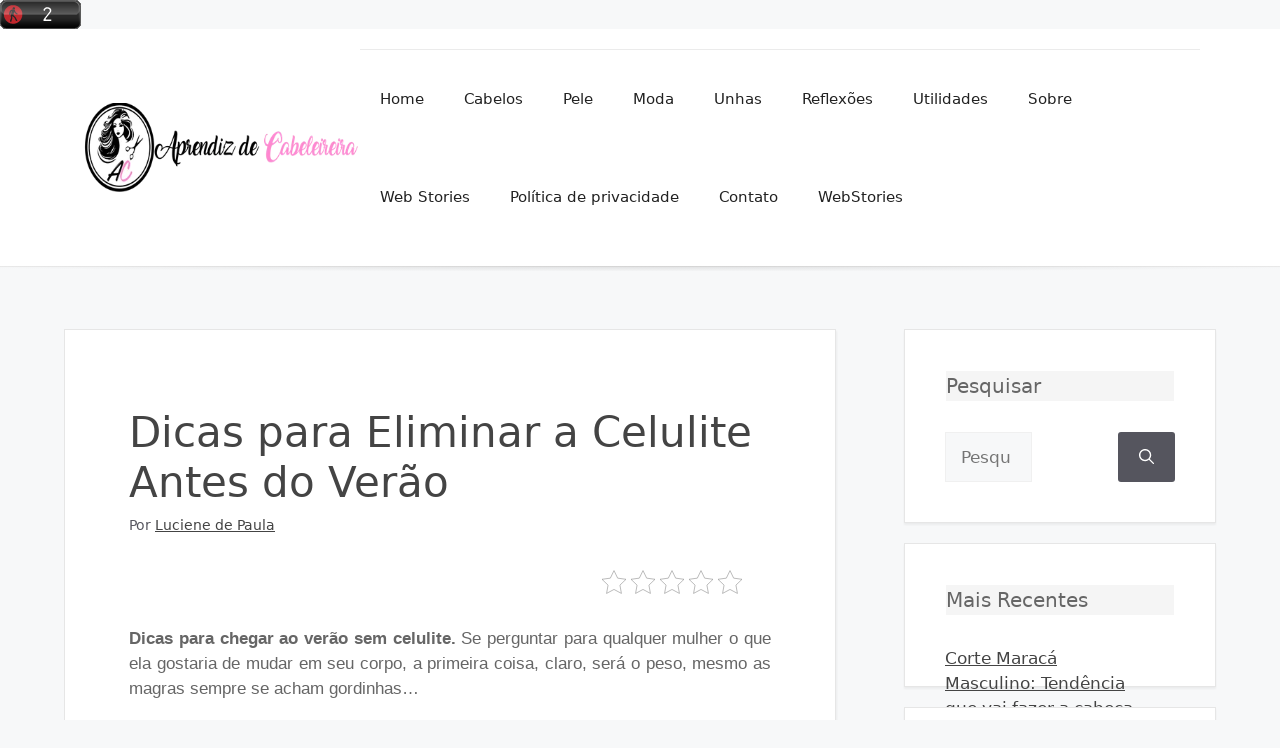

--- FILE ---
content_type: text/html; charset=UTF-8
request_url: https://aprendizdecabeleireira.com/dicas-para-eliminar-celulite-antes-do-verao/
body_size: 42597
content:
<!DOCTYPE html><html lang="pt-BR" prefix="og: https://ogp.me/ns#"><head><script data-no-optimize="1">var litespeed_docref=sessionStorage.getItem("litespeed_docref");litespeed_docref&&(Object.defineProperty(document,"referrer",{get:function(){return litespeed_docref}}),sessionStorage.removeItem("litespeed_docref"));</script> <meta charset="UTF-8"><style>img:is([sizes="auto" i], [sizes^="auto," i]) { contain-intrinsic-size: 3000px 1500px }</style><meta name="viewport" content="width=device-width, initial-scale=1"><title>Dicas para Eliminar a Celulite Antes do Verão</title><meta name="robots" content="follow, index, max-snippet:-1, max-video-preview:-1, max-image-preview:large"/><link rel="canonical" href="https://aprendizdecabeleireira.com/dicas-para-eliminar-celulite-antes-do-verao/" /><meta property="og:locale" content="pt_BR" /><meta property="og:type" content="article" /><meta property="og:title" content="Dicas para Eliminar a Celulite Antes do Verão" /><meta property="og:description" content="Dicas para chegar ao verão sem celulite. Se perguntar para qualquer mulher o que ela gostaria de mudar em seu corpo, a primeira coisa, claro, será o peso, mesmo as magras sempre se acham gordinhas&#8230;   E outra coisa, com certeza, é a celulite, uma vilã que faz muitas mulheres se tremerem todas só em ... &lt;a title=&quot;Dicas para Eliminar a Celulite Antes do Verão&quot; class=&quot;read-more&quot; href=&quot;https://aprendizdecabeleireira.com/dicas-para-eliminar-celulite-antes-do-verao/&quot; aria-label=&quot;Read more about Dicas para Eliminar a Celulite Antes do Verão&quot;&gt;Ler mais&lt;/a&gt;" /><meta property="og:url" content="https://aprendizdecabeleireira.com/dicas-para-eliminar-celulite-antes-do-verao/" /><meta property="og:site_name" content="Aprendiz de Cabeleireira" /><meta property="article:publisher" content="http://facebook.com/aprendizdeCabeleireira" /><meta property="article:author" content="https://www.facebook.com/AprendizdeCabeleireira/" /><meta property="article:tag" content="Celulite" /><meta property="article:tag" content="Eliminar Celulite" /><meta property="article:section" content="Cuidados com o corpo" /><meta property="og:updated_time" content="2021-02-21T09:33:19-03:00" /><meta property="article:published_time" content="2016-05-23T13:09:00-03:00" /><meta property="article:modified_time" content="2021-02-21T09:33:19-03:00" /><meta name="twitter:card" content="summary_large_image" /><meta name="twitter:title" content="Dicas para Eliminar a Celulite Antes do Verão" /><meta name="twitter:description" content="Dicas para chegar ao verão sem celulite. Se perguntar para qualquer mulher o que ela gostaria de mudar em seu corpo, a primeira coisa, claro, será o peso, mesmo as magras sempre se acham gordinhas&#8230;   E outra coisa, com certeza, é a celulite, uma vilã que faz muitas mulheres se tremerem todas só em ... &lt;a title=&quot;Dicas para Eliminar a Celulite Antes do Verão&quot; class=&quot;read-more&quot; href=&quot;https://aprendizdecabeleireira.com/dicas-para-eliminar-celulite-antes-do-verao/&quot; aria-label=&quot;Read more about Dicas para Eliminar a Celulite Antes do Verão&quot;&gt;Ler mais&lt;/a&gt;" /><meta name="twitter:site" content="@https://twitter.com/lucienepdepaula" /><meta name="twitter:creator" content="@https://twitter.com/lucienepdepaula" /><meta name="twitter:label1" content="Escrito por" /><meta name="twitter:data1" content="Luciene de Paula" /><meta name="twitter:label2" content="Tempo para leitura" /><meta name="twitter:data2" content="2 minutos" /> <script type="application/ld+json" class="rank-math-schema">{"@context":"https://schema.org","@graph":[{"@type":["Person","Organization"],"@id":"https://aprendizdecabeleireira.com/#person","name":"Luciene de Paula","sameAs":["http://facebook.com/aprendizdeCabeleireira","https://twitter.com/https://twitter.com/lucienepdepaula"],"logo":{"@type":"ImageObject","@id":"https://aprendizdecabeleireira.com/#logo","url":"https://aprendizdecabeleireira.com/wp-content/uploads/2018/12/cropped-cropped-cropped-cropped-Logo-Aprendiz-de-Cabeleireira-400.png","contentUrl":"https://aprendizdecabeleireira.com/wp-content/uploads/2018/12/cropped-cropped-cropped-cropped-Logo-Aprendiz-de-Cabeleireira-400.png","caption":"Aprendiz de Cabeleireira","inLanguage":"pt-BR","width":"400","height":"126"},"image":{"@type":"ImageObject","@id":"https://aprendizdecabeleireira.com/#logo","url":"https://aprendizdecabeleireira.com/wp-content/uploads/2018/12/cropped-cropped-cropped-cropped-Logo-Aprendiz-de-Cabeleireira-400.png","contentUrl":"https://aprendizdecabeleireira.com/wp-content/uploads/2018/12/cropped-cropped-cropped-cropped-Logo-Aprendiz-de-Cabeleireira-400.png","caption":"Aprendiz de Cabeleireira","inLanguage":"pt-BR","width":"400","height":"126"}},{"@type":"WebSite","@id":"https://aprendizdecabeleireira.com/#website","url":"https://aprendizdecabeleireira.com","name":"Aprendiz de Cabeleireira","publisher":{"@id":"https://aprendizdecabeleireira.com/#person"},"inLanguage":"pt-BR"},{"@type":"ImageObject","@id":"http://aprendizdecabeleireira-com-371332.hostingersite.com/wp-content/uploads/2016/05/acabar-com-celulite.jpg","url":"http://aprendizdecabeleireira-com-371332.hostingersite.com/wp-content/uploads/2016/05/acabar-com-celulite.jpg","width":"200","height":"200","inLanguage":"pt-BR"},{"@type":"BreadcrumbList","@id":"https://aprendizdecabeleireira.com/dicas-para-eliminar-celulite-antes-do-verao/#breadcrumb","itemListElement":[{"@type":"ListItem","position":"1","item":{"@id":"http://aprendizdecabeleireira-com-371332.hostingersite.com","name":"Home"}},{"@type":"ListItem","position":"2","item":{"@id":"https://aprendizdecabeleireira.com/cuidados-com-o-corpo/","name":"Cuidados com o corpo"}},{"@type":"ListItem","position":"3","item":{"@id":"https://aprendizdecabeleireira.com/dicas-para-eliminar-celulite-antes-do-verao/","name":"Dicas para Eliminar a Celulite Antes do Ver\u00e3o"}}]},{"@type":"WebPage","@id":"https://aprendizdecabeleireira.com/dicas-para-eliminar-celulite-antes-do-verao/#webpage","url":"https://aprendizdecabeleireira.com/dicas-para-eliminar-celulite-antes-do-verao/","name":"Dicas para Eliminar a Celulite Antes do Ver\u00e3o","datePublished":"2016-05-23T13:09:00-03:00","dateModified":"2021-02-21T09:33:19-03:00","isPartOf":{"@id":"https://aprendizdecabeleireira.com/#website"},"primaryImageOfPage":{"@id":"http://aprendizdecabeleireira-com-371332.hostingersite.com/wp-content/uploads/2016/05/acabar-com-celulite.jpg"},"inLanguage":"pt-BR","breadcrumb":{"@id":"https://aprendizdecabeleireira.com/dicas-para-eliminar-celulite-antes-do-verao/#breadcrumb"}},{"@type":"Person","@id":"https://aprendizdecabeleireira.com/dicas-para-eliminar-celulite-antes-do-verao/#author","name":"Luciene de Paula","image":{"@type":"ImageObject","@id":"https://aprendizdecabeleireira.com/wp-content/litespeed/avatar/f8a6ce6b519c84774da74227f6f7d6a5.jpg?ver=1768827502","url":"https://aprendizdecabeleireira.com/wp-content/litespeed/avatar/f8a6ce6b519c84774da74227f6f7d6a5.jpg?ver=1768827502","caption":"Luciene de Paula","inLanguage":"pt-BR"},"sameAs":["http://aprendizdecabeleireira-com-371332.hostingersite.com/"]},{"@type":"BlogPosting","headline":"Dicas para Eliminar a Celulite Antes do Ver\u00e3o","datePublished":"2016-05-23T13:09:00-03:00","dateModified":"2021-02-21T09:33:19-03:00","articleSection":"Cuidados com o corpo","author":{"@id":"https://aprendizdecabeleireira.com/dicas-para-eliminar-celulite-antes-do-verao/#author","name":"Luciene de Paula"},"publisher":{"@id":"https://aprendizdecabeleireira.com/#person"},"description":"Dicas para chegar ao ver\u00e3o sem celulite. Se perguntar para qualquer mulher o que ela gostaria de mudar em seu corpo, a primeira coisa, claro, ser\u00e1 o peso, mesmo as magras sempre se acham gordinhas... \u00a0 E outra coisa, com certeza, \u00e9 a celulite, uma vil\u00e3 que faz muitas mulheres se tremerem todas s\u00f3 em pronunciar seu nome.\u00a0 \u00a0 Pois a celulite \u00e9, um verdadeiro terror na vida das mulheres, inimiga de shorts biqu\u00ednis e mini saias... \u00a0 Mas, o que muita gente n\u00e3o sabe \u00e9 que muito mais do que uma disfun\u00e7\u00e3o est\u00e9tica, muitas vezes respons\u00e1vel pela diminui\u00e7\u00e3o da autoestima e autoimagem corporal, ela est\u00e1 ligada a problemas de sa\u00fade, tais como altera\u00e7\u00f5es hormonais, m\u00e1 oxigena\u00e7\u00e3o do tecido, defici\u00eancia circulat\u00f3ria e ac\u00famulo de gordura na camada abaixo da pele. \u00a0 \u00a0 \u00a0 O fato \u00e9 que a celulite \u00e9 um problema est\u00e9tico multifatorial, ou seja, s\u00e3o muitos os fatores envolvidos, por isso, n\u00e3o podemos falar em uma causa isolada, mas sim, muitos fatores que podem desencadear seu surgimento e evolu\u00e7\u00e3o. \u00a0 Causas da Celulite \u00a0 \u00a0 \u00a0 Gen\u00e9tica:\u00a0 &nbsp; \u00a0 Embora muitas mulheres ignorem, a celulite pode ter origem gen\u00e9tica, como no caso de quem possui biotipo corporal do tipo gin\u00f3ide (aumento de gordura corporal na regi\u00e3o inferior do corpo), nesse caso, a tend\u00eancia \u00e9 maior. \u00a0 Veja tamb\u00e9m :\u00a0Como Eliminar Celulite com Borra de Caf\u00e9 Altera\u00e7\u00e3o hormonal: Outros poss\u00edveis culpados s\u00e3o os horm\u00f4nios, tais como estr\u00f3geno e progesterona, que podem favorever a reten\u00e7\u00e3o h\u00eddrica e, dessa forma, acabar comprometendo a \u00a0circula\u00e7\u00e3o. \u00a0 Sedentarismo e Alimenta\u00e7\u00e3o Desequilibrada:\u00a0 \u00a0 Quem leva uma vida sedent\u00e1ria, e tem uma alimenta\u00e7\u00e3o rica em a\u00e7\u00facar e gordura, possui grande chance de elevar ao aumento da camada adiposa.\u00a0 \u00a0 \u00a0 Sem uma atividade f\u00edsica constante, o est\u00edmulo circulat\u00f3rio diminui.\u00a0 \u00a0 Outro erro \u00e9 investir em alimentos muito salgados, ricos em s\u00f3dio, que acabam ajudando a reter l\u00edquido, prejudicando a circula\u00e7\u00e3o e dificultando a eliminar a celulite . \u00a0 Roupas apertadas: \u00a0 Ao contr\u00e1rio do que muita gente pensa, elas n\u00e3o causam celulite, por\u00e9m, acabam contribuindo para piorar o quadro depois de instalado, comprimindo os vasos sangu\u00edneos e linf\u00e1ticos, geralmente, nas coxas e gl\u00fateos. Confira : \u00a0Como Acabar com a Celulite com Cremes Caseiros Mulheres fumantes:\u00a0 \u00a0 Acredite, o cigarro causa vasoconstri\u00e7\u00e3o, que est\u00e1 associado a uma menor vasculariza\u00e7\u00e3o e oxigena\u00e7\u00e3o do tecido. \u00a0 P\u00edlula anticoncepcional:\u00a0 \u00a0 Segundo alguns relatos, h\u00e1 um aumento da reten\u00e7\u00e3o h\u00eddrica e diminui\u00e7\u00e3o do metabolismo, ap\u00f3s o uso de determinado contraceptivo oral, por isso, \u00e9 preciso procurar um ginecologista para escolher o m\u00e9todo adequado. \u00a0 Dicas saud\u00e1veis para Eliminar Celulite : \u00a0 \u00a0 Mas nada de desespero, pois, a boa not\u00edcia \u00e9 que alguns h\u00e1bitos podem, sim, prevenir ou atenuar o problema, tais como, atividade f\u00edsica, alimenta\u00e7\u00e3o equilibrada, tomar muito l\u00edquido, diminuir a quantidade de sal.\u00a0 \u00a0 Para quem costuma trabalhar muito tempo sentada a dica \u00e9 procurar fazer sempre pequenas caminhadas durante o dia, assim estar\u00e1 contribuindo para um melhor fluxo sangu\u00edneo e reduzir a celulite . \u00a0 Veja Tamb\u00e9m : Como Acabar com a Celulite com Argila \u00a0 Uma outra dica, principalmente para quem j\u00e1 est\u00e1 em um grau mais avan\u00e7ado, \u00e9 apelar para tratamentos est\u00e9ticos. \u00a0 Pois hoje j\u00e1 existem muitos com resultados \u00f3timos e diferenciados para cada grau ou tipo, e nessa lista se incluem a drenagem linf\u00e1tica, ultrassom, radiofrequ\u00eancia, massagens estimulantes e endermoterapia. \u00a0 \u00a0 Veja Mais Dicas para Acabar com a Celulite\u00a0 \u00a0 Ch\u00e1 para Celulite - Como Fazer ? \u00a0 Sabonete Caseiro para Eliminar Celulite \u00a0 \u00a0 \u00a0 Gostou das dicas de hoje, para acabar com a celulite, e chegar ao ver\u00e3o linda e sem celulite ? Ent\u00e3o deixe seu coment\u00e1rio a\u00ed me contando... \u00a0","name":"Dicas para Eliminar a Celulite Antes do Ver\u00e3o","@id":"https://aprendizdecabeleireira.com/dicas-para-eliminar-celulite-antes-do-verao/#richSnippet","isPartOf":{"@id":"https://aprendizdecabeleireira.com/dicas-para-eliminar-celulite-antes-do-verao/#webpage"},"image":{"@id":"http://aprendizdecabeleireira-com-371332.hostingersite.com/wp-content/uploads/2016/05/acabar-com-celulite.jpg"},"inLanguage":"pt-BR","mainEntityOfPage":{"@id":"https://aprendizdecabeleireira.com/dicas-para-eliminar-celulite-antes-do-verao/#webpage"}}]}</script> <link rel='dns-prefetch' href='//www.googletagmanager.com' /><link rel='dns-prefetch' href='//pagead2.googlesyndication.com' /><link rel="alternate" type="application/rss+xml" title="Feed para Aprendiz de Cabeleireira &raquo;" href="https://aprendizdecabeleireira.com/feed/" /><link rel="alternate" type="application/rss+xml" title="Feed de comentários para Aprendiz de Cabeleireira &raquo;" href="https://aprendizdecabeleireira.com/comments/feed/" /><link rel="alternate" type="application/rss+xml" title="Feed de comentários para Aprendiz de Cabeleireira &raquo; Dicas para Eliminar a Celulite Antes do Verão" href="https://aprendizdecabeleireira.com/dicas-para-eliminar-celulite-antes-do-verao/feed/" /><style id="litespeed-ccss">ul{box-sizing:border-box}:root{--wp--preset--font-size--normal:16px;--wp--preset--font-size--huge:42px}.screen-reader-text{clip:rect(1px,1px,1px,1px);word-wrap:normal!important;border:0;-webkit-clip-path:inset(50%);clip-path:inset(50%);height:1px;margin:-1px;overflow:hidden;padding:0;position:absolute;width:1px}body{--wp--preset--color--black:#000;--wp--preset--color--cyan-bluish-gray:#abb8c3;--wp--preset--color--white:#fff;--wp--preset--color--pale-pink:#f78da7;--wp--preset--color--vivid-red:#cf2e2e;--wp--preset--color--luminous-vivid-orange:#ff6900;--wp--preset--color--luminous-vivid-amber:#fcb900;--wp--preset--color--light-green-cyan:#7bdcb5;--wp--preset--color--vivid-green-cyan:#00d084;--wp--preset--color--pale-cyan-blue:#8ed1fc;--wp--preset--color--vivid-cyan-blue:#0693e3;--wp--preset--color--vivid-purple:#9b51e0;--wp--preset--gradient--vivid-cyan-blue-to-vivid-purple:linear-gradient(135deg,rgba(6,147,227,1) 0%,#9b51e0 100%);--wp--preset--gradient--light-green-cyan-to-vivid-green-cyan:linear-gradient(135deg,#7adcb4 0%,#00d082 100%);--wp--preset--gradient--luminous-vivid-amber-to-luminous-vivid-orange:linear-gradient(135deg,rgba(252,185,0,1) 0%,rgba(255,105,0,1) 100%);--wp--preset--gradient--luminous-vivid-orange-to-vivid-red:linear-gradient(135deg,rgba(255,105,0,1) 0%,#cf2e2e 100%);--wp--preset--gradient--very-light-gray-to-cyan-bluish-gray:linear-gradient(135deg,#eee 0%,#a9b8c3 100%);--wp--preset--gradient--cool-to-warm-spectrum:linear-gradient(135deg,#4aeadc 0%,#9778d1 20%,#cf2aba 40%,#ee2c82 60%,#fb6962 80%,#fef84c 100%);--wp--preset--gradient--blush-light-purple:linear-gradient(135deg,#ffceec 0%,#9896f0 100%);--wp--preset--gradient--blush-bordeaux:linear-gradient(135deg,#fecda5 0%,#fe2d2d 50%,#6b003e 100%);--wp--preset--gradient--luminous-dusk:linear-gradient(135deg,#ffcb70 0%,#c751c0 50%,#4158d0 100%);--wp--preset--gradient--pale-ocean:linear-gradient(135deg,#fff5cb 0%,#b6e3d4 50%,#33a7b5 100%);--wp--preset--gradient--electric-grass:linear-gradient(135deg,#caf880 0%,#71ce7e 100%);--wp--preset--gradient--midnight:linear-gradient(135deg,#020381 0%,#2874fc 100%);--wp--preset--duotone--dark-grayscale:url('#wp-duotone-dark-grayscale');--wp--preset--duotone--grayscale:url('#wp-duotone-grayscale');--wp--preset--duotone--purple-yellow:url('#wp-duotone-purple-yellow');--wp--preset--duotone--blue-red:url('#wp-duotone-blue-red');--wp--preset--duotone--midnight:url('#wp-duotone-midnight');--wp--preset--duotone--magenta-yellow:url('#wp-duotone-magenta-yellow');--wp--preset--duotone--purple-green:url('#wp-duotone-purple-green');--wp--preset--duotone--blue-orange:url('#wp-duotone-blue-orange');--wp--preset--font-size--small:13px;--wp--preset--font-size--medium:20px;--wp--preset--font-size--large:36px;--wp--preset--font-size--x-large:42px;--wp--preset--spacing--20:.44rem;--wp--preset--spacing--30:.67rem;--wp--preset--spacing--40:1rem;--wp--preset--spacing--50:1.5rem;--wp--preset--spacing--60:2.25rem;--wp--preset--spacing--70:3.38rem;--wp--preset--spacing--80:5.06rem;--wp--preset--shadow--natural:6px 6px 9px rgba(0,0,0,.2);--wp--preset--shadow--deep:12px 12px 50px rgba(0,0,0,.4);--wp--preset--shadow--sharp:6px 6px 0px rgba(0,0,0,.2);--wp--preset--shadow--outlined:6px 6px 0px -3px rgba(255,255,255,1),6px 6px rgba(0,0,0,1);--wp--preset--shadow--crisp:6px 6px 0px rgba(0,0,0,1)}#cookie-law-info-bar{font-size:15px;margin:0 auto;padding:12px 10px;position:absolute;text-align:center;box-sizing:border-box;width:100%;z-index:9999;display:none;left:0;font-weight:300;box-shadow:0 -1px 10px 0 rgba(172,171,171,.3)}#cookie-law-info-bar span{vertical-align:middle}.cli-plugin-button,.cli-plugin-button:visited{display:inline-block;padding:9px 12px;color:#fff;text-decoration:none;position:relative;margin-left:5px;text-decoration:none}.cli-plugin-button,.cli-plugin-button:visited,.medium.cli-plugin-button,.medium.cli-plugin-button:visited{font-size:13px;font-weight:400;line-height:1}.cli-plugin-button{margin-top:5px}.cli-bar-popup{-moz-background-clip:padding;-webkit-background-clip:padding;background-clip:padding-box;-webkit-border-radius:30px;-moz-border-radius:30px;border-radius:30px;padding:20px}.cli-container-fluid{padding-right:15px;padding-left:15px;margin-right:auto;margin-left:auto}.cli-row{display:-ms-flexbox;display:flex;-ms-flex-wrap:wrap;flex-wrap:wrap;margin-right:-15px;margin-left:-15px}.cli-align-items-stretch{-ms-flex-align:stretch!important;align-items:stretch!important}.cli-px-0{padding-left:0;padding-right:0}.cli-btn{font-size:14px;display:inline-block;font-weight:400;text-align:center;white-space:nowrap;vertical-align:middle;border:1px solid transparent;padding:.5rem 1.25rem;line-height:1;border-radius:.25rem}.cli-modal-backdrop{position:fixed;top:0;right:0;bottom:0;left:0;z-index:1040;background-color:#000;display:none}.cli-modal-backdrop.cli-fade{opacity:0}.cli-modal a{text-decoration:none}.cli-modal .cli-modal-dialog{position:relative;width:auto;margin:.5rem;font-family:-apple-system,BlinkMacSystemFont,"Segoe UI",Roboto,"Helvetica Neue",Arial,sans-serif,"Apple Color Emoji","Segoe UI Emoji","Segoe UI Symbol";font-size:1rem;font-weight:400;line-height:1.5;color:#212529;text-align:left;display:-ms-flexbox;display:flex;-ms-flex-align:center;align-items:center;min-height:calc(100% - (.5rem*2))}@media (min-width:576px){.cli-modal .cli-modal-dialog{max-width:500px;margin:1.75rem auto;min-height:calc(100% - (1.75rem*2))}}@media (min-width:992px){.cli-modal .cli-modal-dialog{max-width:900px}}.cli-modal-content{position:relative;display:-ms-flexbox;display:flex;-ms-flex-direction:column;flex-direction:column;width:100%;background-color:#fff;background-clip:padding-box;border-radius:.3rem;outline:0}.cli-modal .cli-modal-close{position:absolute;right:10px;top:10px;z-index:1;padding:0;background-color:transparent!important;border:0;-webkit-appearance:none;font-size:1.5rem;font-weight:700;line-height:1;color:#000;text-shadow:0 1px 0 #fff}.cli-switch{display:inline-block;position:relative;min-height:1px;padding-left:70px;font-size:14px}.cli-switch input[type=checkbox]{display:none}.cli-switch .cli-slider{background-color:#e3e1e8;height:24px;width:50px;bottom:0;left:0;position:absolute;right:0;top:0}.cli-switch .cli-slider:before{background-color:#fff;bottom:2px;content:"";height:20px;left:2px;position:absolute;width:20px}.cli-switch input:checked+.cli-slider{background-color:#00acad}.cli-switch input:checked+.cli-slider:before{transform:translateX(26px)}.cli-switch .cli-slider{border-radius:34px}.cli-switch .cli-slider:before{border-radius:50%}.cli-tab-content{background:#fff}.cli-tab-content{width:100%;padding:30px}@media (max-width:767px){.cli-tab-content{padding:30px 10px}}.cli-container-fluid{padding-right:15px;padding-left:15px;margin-right:auto;margin-left:auto}.cli-row{display:-ms-flexbox;display:flex;-ms-flex-wrap:wrap;flex-wrap:wrap;margin-right:-15px;margin-left:-15px}.cli-align-items-stretch{-ms-flex-align:stretch!important;align-items:stretch!important}.cli-px-0{padding-left:0;padding-right:0}.cli-btn{font-size:14px;display:inline-block;font-weight:400;text-align:center;white-space:nowrap;vertical-align:middle;border:1px solid transparent;padding:.5rem 1.25rem;line-height:1;border-radius:.25rem}.cli-modal-backdrop{position:fixed;top:0;right:0;bottom:0;left:0;z-index:1040;background-color:#000;-webkit-transform:scale(0);transform:scale(0)}.cli-modal-backdrop.cli-fade{opacity:0}.cli-modal{position:fixed;top:0;right:0;bottom:0;left:0;z-index:99999;transform:scale(0);overflow:hidden;outline:0;display:none}.cli-modal a{text-decoration:none}.cli-modal .cli-modal-dialog{position:relative;width:auto;margin:.5rem;font-family:inherit;font-size:1rem;font-weight:400;line-height:1.5;color:#212529;text-align:left;display:-ms-flexbox;display:flex;-ms-flex-align:center;align-items:center;min-height:calc(100% - (.5rem*2))}@media (min-width:576px){.cli-modal .cli-modal-dialog{max-width:500px;margin:1.75rem auto;min-height:calc(100% - (1.75rem*2))}}.cli-modal-content{position:relative;display:-ms-flexbox;display:flex;-ms-flex-direction:column;flex-direction:column;width:100%;background-color:#fff;background-clip:padding-box;border-radius:.2rem;box-sizing:border-box;outline:0}.cli-switch{display:inline-block;position:relative;min-height:1px;padding-left:38px;font-size:14px}.cli-switch input[type=checkbox]{display:none}.cli-switch .cli-slider{background-color:#e3e1e8;height:20px;width:38px;bottom:0;left:0;position:absolute;right:0;top:0}.cli-switch .cli-slider:before{background-color:#fff;bottom:2px;content:"";height:15px;left:3px;position:absolute;width:15px}.cli-switch input:checked+.cli-slider{background-color:#61a229}.cli-switch input:checked+.cli-slider:before{transform:translateX(18px)}.cli-switch .cli-slider{border-radius:34px;font-size:0}.cli-switch .cli-slider:before{border-radius:50%}.cli-tab-content{background:#fff}.cli-tab-content{width:100%;padding:5px 30px 5px 5px;box-sizing:border-box}@media (max-width:767px){.cli-tab-content{padding:30px 10px}}.cli-tab-footer .cli-btn{background-color:#00acad;padding:10px 15px;text-decoration:none}.cli-tab-footer .wt-cli-privacy-accept-btn{background-color:#61a229;color:#fff;border-radius:0}.cli-tab-footer{width:100%;text-align:right;padding:20px 0}.cli-col-12{width:100%}.cli-tab-header{display:flex;justify-content:space-between}.cli-tab-header a:before{width:10px;height:2px;left:0;top:calc(50% - 1px)}.cli-tab-header a:after{width:2px;height:10px;left:4px;top:calc(50% - 5px);-webkit-transform:none;transform:none}.cli-tab-header a:before{width:7px;height:7px;border-right:1px solid #4a6e78;border-bottom:1px solid #4a6e78;content:" ";transform:rotate(-45deg);margin-right:10px}.cli-tab-header a.cli-nav-link{position:relative;display:flex;align-items:center;font-size:14px;color:#000;text-transform:capitalize}.cli-tab-header{border-radius:5px;padding:12px 15px;background-color:#f2f2f2}.cli-modal .cli-modal-close{position:absolute;right:0;top:0;z-index:1;-webkit-appearance:none;width:40px;height:40px;padding:0;border-radius:50%;padding:10px;background:0 0;border:none;min-width:40px}.cli-tab-container h4{font-family:inherit;font-size:16px;margin-bottom:15px;margin:10px 0}#cliSettingsPopup .cli-tab-section-container{padding-top:12px}.cli-privacy-content-text{font-size:14px;line-height:1.4;margin-top:0;padding:0;color:#000}.cli-tab-content{display:none}.cli-tab-section .cli-tab-content{padding:10px 20px 5px}.cli-tab-section{margin-top:5px}@media (min-width:992px){.cli-modal .cli-modal-dialog{max-width:645px}}.cli-switch .cli-slider:after{content:attr(data-cli-disable);position:absolute;right:50px;color:#000;font-size:12px;text-align:right;min-width:80px}.cli-switch input:checked+.cli-slider:after{content:attr(data-cli-enable)}.cli-privacy-overview:not(.cli-collapsed) .cli-privacy-content{max-height:60px;overflow:hidden}a.cli-privacy-readmore{font-size:12px;margin-top:12px;display:inline-block;padding-bottom:0;color:#000;text-decoration:underline}.cli-modal-footer{position:relative}a.cli-privacy-readmore:before{content:attr(data-readmore-text)}.cli-modal-close svg{fill:#000}span.cli-necessary-caption{color:#000;font-size:12px}.cli-tab-container .cli-row{max-height:500px;overflow-y:auto}.wt-cli-sr-only{display:none;font-size:16px}.cli-bar-container{float:none;margin:0 auto;display:-webkit-box;display:-moz-box;display:-ms-flexbox;display:-webkit-flex;display:flex;justify-content:space-between;-webkit-box-align:center;-moz-box-align:center;-ms-flex-align:center;-webkit-align-items:center;align-items:center}.cli-bar-btn_container{margin-left:20px;display:-webkit-box;display:-moz-box;display:-ms-flexbox;display:-webkit-flex;display:flex;-webkit-box-align:center;-moz-box-align:center;-ms-flex-align:center;-webkit-align-items:center;align-items:center;flex-wrap:nowrap}.cli-bar-btn_container a{white-space:nowrap}.cli-style-v2{font-size:11pt;line-height:18px;font-weight:400}.cli-style-v2 .cli-bar-message{width:70%;text-align:left}.cli-style-v2 .cli-bar-btn_container .cli_action_button,.cli-style-v2 .cli-bar-btn_container .cli_settings_button{margin-left:5px}.cli-style-v2 .cli_settings_button:not(.cli-plugin-button){text-decoration:underline}.cli-style-v2 .cli-bar-btn_container .cli-plugin-button{margin-top:5px;margin-bottom:5px}.wt-cli-necessary-checkbox{display:none!important}@media (max-width:985px){.cli-style-v2 .cli-bar-message{width:100%}.cli-style-v2.cli-bar-container{justify-content:left;flex-wrap:wrap}.cli-style-v2 .cli-bar-btn_container{margin-left:0;margin-top:10px}}.wt-cli-privacy-overview-actions{padding-bottom:0}@media only screen and (max-width:479px) and (min-width:320px){.cli-style-v2 .cli-bar-btn_container{flex-wrap:wrap}}.wt-cli-cookie-description{font-size:14px;line-height:1.4;margin-top:0;padding:0;color:#000}#ez-toc-container p.ez-toc-title{text-align:left;line-height:1.45;margin:0;padding:0}.ez-toc-title{display:inline;text-align:left;vertical-align:middle}div#ez-toc-container p.ez-toc-title{display:contents}div#ez-toc-container p.ez-toc-title{font-size:120%}div#ez-toc-container p.ez-toc-title{font-weight:500}html{font-family:sans-serif;-webkit-text-size-adjust:100%;-ms-text-size-adjust:100%}body{margin:0}article,aside,header,main,nav,section{display:block}a{background-color:transparent}h1{font-size:2em;margin:.67em 0}img{border:0}svg:not(:root){overflow:hidden}button,input{color:inherit;font:inherit;margin:0}button{overflow:visible}button{text-transform:none}button,input[type=submit]{-webkit-appearance:button}button::-moz-focus-inner,input::-moz-focus-inner{border:0;padding:0}input{line-height:normal}input[type=checkbox]{box-sizing:border-box;padding:0}input[type=search]::-webkit-search-cancel-button,input[type=search]::-webkit-search-decoration{-webkit-appearance:none}body,button,input{color:#666;font-family:"Open Sans","Helvetica neue",Helvetica,Arial,sans-serif;font-size:16px;font-size:1rem;line-height:1.7;font-weight:400}h1,h3,h4{font-family:"Helvetica neue",Helvetica,Arial,sans-serif;color:#444;font-weight:400;clear:both;margin:0;padding:0}h3 a{color:inherit;font-weight:inherit}h1{font-size:2.4em}h3{font-size:1.4em}h4{font-size:1.3em}p{margin:0 0 14px;padding:0}ins{background:#fff9c0;text-decoration:none}html{box-sizing:border-box;overflow-x:hidden}*,*:before,*:after{box-sizing:inherit}body{background:#fafafa;overflow-x:hidden}ul{margin:0 0 14px 24px;padding:0}ul{list-style:disc}img{height:auto;max-width:100%;vertical-align:middle}button,input[type=submit]{border:1px solid;border-color:#f90;border-radius:3px;background:#f90;color:#fff;box-shadow:none;line-height:1.7;margin:0;padding:7px 14px;-webkit-appearance:none}input[type=search]{border-radius:3px;margin:0;padding:7px 14px;line-height:1.7}input[type=search]{-webkit-appearance:none}label{font-family:"Lucida Grande","Lucida Sans Unicode",Tahoma,sans-serif;font-size:12px;color:#444;font-weight:700;text-align:left;margin:0;padding:0;width:auto}a{color:#444;text-decoration:none;font-weight:400}a:visited{color:#444}@media screen and (min-width:769px){.main-navigation ul{display:none;list-style:none}.main-navigation ul li{*float:left;display:inline-block;position:relative}.main-navigation ul li a{display:block;margin:0;padding:19px 14px}.menu-toggle{display:none}.main-navigation ul{display:block}}@media screen and (max-width:769px){.main-navigation{clear:both;width:100%;margin:0;padding:0 24px}.main-navigation ul{text-align:left;display:none;list-style:none;margin:0;padding:0;border-right:1px solid rgba(100,105,105,.1);border-left:1px solid rgba(100,105,105,.1);border-bottom:1px solid rgba(100,105,105,.1)}.main-navigation ul li{margin:0;padding:0}.main-navigation ul li a{display:block;margin:0;padding:14px;border-top:1px solid rgba(100,105,105,.1)}.menu-toggle{display:block;margin-bottom:24px}.main-navigation ul{display:none}.menu-toggle{border-radius:0;font-size:1em;margin:0;padding:14px;background:0 0;border:none}}@media screen and (min-width:769px){.site-header .header-content .header-nav.center{margin:0 -99em;padding:0 99em;clear:both}.main-navigation.center{margin:0 -99em;padding:0 99em}.main-navigation.center ul{margin-bottom:0;margin-left:0;margin-right:0;text-align:center}}@media screen and (max-width:768px){.main-navigation.center{text-align:center}.center .menu-toggle{margin:0 auto}}.screen-reader-text{clip:rect(1px,1px,1px,1px);position:absolute!important;height:1px;width:1px;overflow:hidden}.site-header:before:after,.site-header:after:after,.site-content:before:after,.site-content:after:after{content:"";display:table;clear:both}.site-header:after,.site-content:after{clear:both}h3.widget-title{margin-top:-14px;margin-left:-14px;margin-right:-14px;margin-bottom:14px;padding:14px}.widget-area{padding:24px}.widget{margin:0 0 24px;padding:14px;position:relative;box-shadow:0px 2px 2px rgba(0,0,0,.05)}.widget_search input.search-field{width:50%}.site-header:after{width:100%;display:block;content:"";float:left;height:5px;background:radial-gradient(ellipse at 50% 0%,rgba(0,0,0,.1),rgba(97,97,97,0) 80%)}.site-header .header-content{width:auto;max-width:1200px;float:none;display:block;margin-right:auto;margin-left:auto;padding-left:0;padding-right:0}.site-header .header-content:after{content:"";display:table;clear:both}.site-header .header-content .site-branding.center{text-align:center;margin:0;padding:24px;float:none}.site-header .header-content .site-branding .custom-logo{margin:0;padding:0}.site-header .header-content .header-nav.center{margin-right:-999em;margin-left:-999em;padding-right:999em;padding-left:999em}@media screen and (min-width:769px){.site-content{width:auto;max-width:1200px;float:none;display:block;margin-right:auto;margin-left:auto;padding-left:0;padding-right:0;display:block;clear:both}.site-content:after{content:"";display:table;clear:both}.content-area{float:left;clear:none;text-align:inherit;width:66.6666666667%;margin-left:0;margin-right:0}.content-area:after{content:"";display:table;clear:both}.widget-area{float:left;clear:none;text-align:inherit;width:33.3333333333%;margin-left:0;margin-right:0}.widget-area:after{content:"";display:table;clear:both}}.site-content{margin-top:0;margin-bottom:0;padding:14px 0 0}.content-area{padding:24px}.entry-title{margin:14px 0 0;padding:0}.entry-image{margin-left:-24px;margin-right:-24px;margin-top:-24px}.hentry{margin-top:0;margin-bottom:24px;padding:24px;box-shadow:1px 2px 2px rgba(0,0,0,.05)}.updated:not(.published){display:none}input[type=search]{background:#fff;border:1px solid #e6e6e6;color:#666}.widget-area .widget,.hentry{background:#fff;border:1px solid #e6e6e6}.widget-area .widget .widget-title{background:#f5f5f5;border:1px solid #fff}.site-header{background:#fff;border-bottom:1px solid #ebebeb}.menu-toggle{color:#444}.header-nav{background:#f5f5f5}.main-navigation{border-top:1px solid #ebebeb;background:#fff}.main-navigation a{color:#444}.site-content{color:#666}.site-content a{color:#444}.site-content h1,.site-content h3{color:#444}.site input[type=submit]{border-color:#ff9900!important;background-color:#ff9900!important;color:#ffffff!important}</style><link rel="preload" data-asynced="1" data-optimized="2" as="style" onload="this.onload=null;this.rel='stylesheet'" href="https://aprendizdecabeleireira.com/wp-content/litespeed/ucss/895ba28d205f487a4d439833e47e0d6a.css?ver=a333a" /><script data-optimized="1" type="litespeed/javascript" data-src="https://aprendizdecabeleireira.com/wp-content/plugins/litespeed-cache/assets/js/css_async.min.js"></script> <style id='classic-theme-styles-inline-css'>/*! This file is auto-generated */
.wp-block-button__link{color:#fff;background-color:#32373c;border-radius:9999px;box-shadow:none;text-decoration:none;padding:calc(.667em + 2px) calc(1.333em + 2px);font-size:1.125em}.wp-block-file__button{background:#32373c;color:#fff;text-decoration:none}</style><style id='global-styles-inline-css'>:root{--wp--preset--aspect-ratio--square: 1;--wp--preset--aspect-ratio--4-3: 4/3;--wp--preset--aspect-ratio--3-4: 3/4;--wp--preset--aspect-ratio--3-2: 3/2;--wp--preset--aspect-ratio--2-3: 2/3;--wp--preset--aspect-ratio--16-9: 16/9;--wp--preset--aspect-ratio--9-16: 9/16;--wp--preset--color--black: #000000;--wp--preset--color--cyan-bluish-gray: #abb8c3;--wp--preset--color--white: #ffffff;--wp--preset--color--pale-pink: #f78da7;--wp--preset--color--vivid-red: #cf2e2e;--wp--preset--color--luminous-vivid-orange: #ff6900;--wp--preset--color--luminous-vivid-amber: #fcb900;--wp--preset--color--light-green-cyan: #7bdcb5;--wp--preset--color--vivid-green-cyan: #00d084;--wp--preset--color--pale-cyan-blue: #8ed1fc;--wp--preset--color--vivid-cyan-blue: #0693e3;--wp--preset--color--vivid-purple: #9b51e0;--wp--preset--color--contrast: var(--contrast);--wp--preset--color--contrast-2: var(--contrast-2);--wp--preset--color--contrast-3: var(--contrast-3);--wp--preset--color--base: var(--base);--wp--preset--color--base-2: var(--base-2);--wp--preset--color--base-3: var(--base-3);--wp--preset--color--accent: var(--accent);--wp--preset--gradient--vivid-cyan-blue-to-vivid-purple: linear-gradient(135deg,rgba(6,147,227,1) 0%,rgb(155,81,224) 100%);--wp--preset--gradient--light-green-cyan-to-vivid-green-cyan: linear-gradient(135deg,rgb(122,220,180) 0%,rgb(0,208,130) 100%);--wp--preset--gradient--luminous-vivid-amber-to-luminous-vivid-orange: linear-gradient(135deg,rgba(252,185,0,1) 0%,rgba(255,105,0,1) 100%);--wp--preset--gradient--luminous-vivid-orange-to-vivid-red: linear-gradient(135deg,rgba(255,105,0,1) 0%,rgb(207,46,46) 100%);--wp--preset--gradient--very-light-gray-to-cyan-bluish-gray: linear-gradient(135deg,rgb(238,238,238) 0%,rgb(169,184,195) 100%);--wp--preset--gradient--cool-to-warm-spectrum: linear-gradient(135deg,rgb(74,234,220) 0%,rgb(151,120,209) 20%,rgb(207,42,186) 40%,rgb(238,44,130) 60%,rgb(251,105,98) 80%,rgb(254,248,76) 100%);--wp--preset--gradient--blush-light-purple: linear-gradient(135deg,rgb(255,206,236) 0%,rgb(152,150,240) 100%);--wp--preset--gradient--blush-bordeaux: linear-gradient(135deg,rgb(254,205,165) 0%,rgb(254,45,45) 50%,rgb(107,0,62) 100%);--wp--preset--gradient--luminous-dusk: linear-gradient(135deg,rgb(255,203,112) 0%,rgb(199,81,192) 50%,rgb(65,88,208) 100%);--wp--preset--gradient--pale-ocean: linear-gradient(135deg,rgb(255,245,203) 0%,rgb(182,227,212) 50%,rgb(51,167,181) 100%);--wp--preset--gradient--electric-grass: linear-gradient(135deg,rgb(202,248,128) 0%,rgb(113,206,126) 100%);--wp--preset--gradient--midnight: linear-gradient(135deg,rgb(2,3,129) 0%,rgb(40,116,252) 100%);--wp--preset--font-size--small: 13px;--wp--preset--font-size--medium: 20px;--wp--preset--font-size--large: 36px;--wp--preset--font-size--x-large: 42px;--wp--preset--spacing--20: 0.44rem;--wp--preset--spacing--30: 0.67rem;--wp--preset--spacing--40: 1rem;--wp--preset--spacing--50: 1.5rem;--wp--preset--spacing--60: 2.25rem;--wp--preset--spacing--70: 3.38rem;--wp--preset--spacing--80: 5.06rem;--wp--preset--shadow--natural: 6px 6px 9px rgba(0, 0, 0, 0.2);--wp--preset--shadow--deep: 12px 12px 50px rgba(0, 0, 0, 0.4);--wp--preset--shadow--sharp: 6px 6px 0px rgba(0, 0, 0, 0.2);--wp--preset--shadow--outlined: 6px 6px 0px -3px rgba(255, 255, 255, 1), 6px 6px rgba(0, 0, 0, 1);--wp--preset--shadow--crisp: 6px 6px 0px rgba(0, 0, 0, 1);}:where(.is-layout-flex){gap: 0.5em;}:where(.is-layout-grid){gap: 0.5em;}body .is-layout-flex{display: flex;}.is-layout-flex{flex-wrap: wrap;align-items: center;}.is-layout-flex > :is(*, div){margin: 0;}body .is-layout-grid{display: grid;}.is-layout-grid > :is(*, div){margin: 0;}:where(.wp-block-columns.is-layout-flex){gap: 2em;}:where(.wp-block-columns.is-layout-grid){gap: 2em;}:where(.wp-block-post-template.is-layout-flex){gap: 1.25em;}:where(.wp-block-post-template.is-layout-grid){gap: 1.25em;}.has-black-color{color: var(--wp--preset--color--black) !important;}.has-cyan-bluish-gray-color{color: var(--wp--preset--color--cyan-bluish-gray) !important;}.has-white-color{color: var(--wp--preset--color--white) !important;}.has-pale-pink-color{color: var(--wp--preset--color--pale-pink) !important;}.has-vivid-red-color{color: var(--wp--preset--color--vivid-red) !important;}.has-luminous-vivid-orange-color{color: var(--wp--preset--color--luminous-vivid-orange) !important;}.has-luminous-vivid-amber-color{color: var(--wp--preset--color--luminous-vivid-amber) !important;}.has-light-green-cyan-color{color: var(--wp--preset--color--light-green-cyan) !important;}.has-vivid-green-cyan-color{color: var(--wp--preset--color--vivid-green-cyan) !important;}.has-pale-cyan-blue-color{color: var(--wp--preset--color--pale-cyan-blue) !important;}.has-vivid-cyan-blue-color{color: var(--wp--preset--color--vivid-cyan-blue) !important;}.has-vivid-purple-color{color: var(--wp--preset--color--vivid-purple) !important;}.has-black-background-color{background-color: var(--wp--preset--color--black) !important;}.has-cyan-bluish-gray-background-color{background-color: var(--wp--preset--color--cyan-bluish-gray) !important;}.has-white-background-color{background-color: var(--wp--preset--color--white) !important;}.has-pale-pink-background-color{background-color: var(--wp--preset--color--pale-pink) !important;}.has-vivid-red-background-color{background-color: var(--wp--preset--color--vivid-red) !important;}.has-luminous-vivid-orange-background-color{background-color: var(--wp--preset--color--luminous-vivid-orange) !important;}.has-luminous-vivid-amber-background-color{background-color: var(--wp--preset--color--luminous-vivid-amber) !important;}.has-light-green-cyan-background-color{background-color: var(--wp--preset--color--light-green-cyan) !important;}.has-vivid-green-cyan-background-color{background-color: var(--wp--preset--color--vivid-green-cyan) !important;}.has-pale-cyan-blue-background-color{background-color: var(--wp--preset--color--pale-cyan-blue) !important;}.has-vivid-cyan-blue-background-color{background-color: var(--wp--preset--color--vivid-cyan-blue) !important;}.has-vivid-purple-background-color{background-color: var(--wp--preset--color--vivid-purple) !important;}.has-black-border-color{border-color: var(--wp--preset--color--black) !important;}.has-cyan-bluish-gray-border-color{border-color: var(--wp--preset--color--cyan-bluish-gray) !important;}.has-white-border-color{border-color: var(--wp--preset--color--white) !important;}.has-pale-pink-border-color{border-color: var(--wp--preset--color--pale-pink) !important;}.has-vivid-red-border-color{border-color: var(--wp--preset--color--vivid-red) !important;}.has-luminous-vivid-orange-border-color{border-color: var(--wp--preset--color--luminous-vivid-orange) !important;}.has-luminous-vivid-amber-border-color{border-color: var(--wp--preset--color--luminous-vivid-amber) !important;}.has-light-green-cyan-border-color{border-color: var(--wp--preset--color--light-green-cyan) !important;}.has-vivid-green-cyan-border-color{border-color: var(--wp--preset--color--vivid-green-cyan) !important;}.has-pale-cyan-blue-border-color{border-color: var(--wp--preset--color--pale-cyan-blue) !important;}.has-vivid-cyan-blue-border-color{border-color: var(--wp--preset--color--vivid-cyan-blue) !important;}.has-vivid-purple-border-color{border-color: var(--wp--preset--color--vivid-purple) !important;}.has-vivid-cyan-blue-to-vivid-purple-gradient-background{background: var(--wp--preset--gradient--vivid-cyan-blue-to-vivid-purple) !important;}.has-light-green-cyan-to-vivid-green-cyan-gradient-background{background: var(--wp--preset--gradient--light-green-cyan-to-vivid-green-cyan) !important;}.has-luminous-vivid-amber-to-luminous-vivid-orange-gradient-background{background: var(--wp--preset--gradient--luminous-vivid-amber-to-luminous-vivid-orange) !important;}.has-luminous-vivid-orange-to-vivid-red-gradient-background{background: var(--wp--preset--gradient--luminous-vivid-orange-to-vivid-red) !important;}.has-very-light-gray-to-cyan-bluish-gray-gradient-background{background: var(--wp--preset--gradient--very-light-gray-to-cyan-bluish-gray) !important;}.has-cool-to-warm-spectrum-gradient-background{background: var(--wp--preset--gradient--cool-to-warm-spectrum) !important;}.has-blush-light-purple-gradient-background{background: var(--wp--preset--gradient--blush-light-purple) !important;}.has-blush-bordeaux-gradient-background{background: var(--wp--preset--gradient--blush-bordeaux) !important;}.has-luminous-dusk-gradient-background{background: var(--wp--preset--gradient--luminous-dusk) !important;}.has-pale-ocean-gradient-background{background: var(--wp--preset--gradient--pale-ocean) !important;}.has-electric-grass-gradient-background{background: var(--wp--preset--gradient--electric-grass) !important;}.has-midnight-gradient-background{background: var(--wp--preset--gradient--midnight) !important;}.has-small-font-size{font-size: var(--wp--preset--font-size--small) !important;}.has-medium-font-size{font-size: var(--wp--preset--font-size--medium) !important;}.has-large-font-size{font-size: var(--wp--preset--font-size--large) !important;}.has-x-large-font-size{font-size: var(--wp--preset--font-size--x-large) !important;}
:where(.wp-block-post-template.is-layout-flex){gap: 1.25em;}:where(.wp-block-post-template.is-layout-grid){gap: 1.25em;}
:where(.wp-block-columns.is-layout-flex){gap: 2em;}:where(.wp-block-columns.is-layout-grid){gap: 2em;}
:root :where(.wp-block-pullquote){font-size: 1.5em;line-height: 1.6;}</style><style id='ez-toc-inline-css'>div#ez-toc-container .ez-toc-title {font-size: 120%;}div#ez-toc-container .ez-toc-title {font-weight: 500;}div#ez-toc-container ul li {font-size: 95%;}div#ez-toc-container ul li {font-weight: 500;}div#ez-toc-container nav ul ul li {font-size: 90%;}
.ez-toc-container-direction {direction: ltr;}.ez-toc-counter ul{counter-reset: item ;}.ez-toc-counter nav ul li a::before {content: counters(item, '.', decimal) '. ';display: inline-block;counter-increment: item;flex-grow: 0;flex-shrink: 0;margin-right: .2em; float: left; }.ez-toc-widget-direction {direction: ltr;}.ez-toc-widget-container ul{counter-reset: item ;}.ez-toc-widget-container nav ul li a::before {content: counters(item, '.', decimal) '. ';display: inline-block;counter-increment: item;flex-grow: 0;flex-shrink: 0;margin-right: .2em; float: left; }</style><style id='generate-style-inline-css'>body{background-color:var(--base-2);color:var(--contrast);}a{color:var(--accent);}a{text-decoration:underline;}.entry-title a, .site-branding a, a.button, .wp-block-button__link, .main-navigation a{text-decoration:none;}a:hover, a:focus, a:active{color:var(--contrast);}.wp-block-group__inner-container{max-width:1200px;margin-left:auto;margin-right:auto;}:root{--contrast:#222222;--contrast-2:#575760;--contrast-3:#b2b2be;--base:#f0f0f0;--base-2:#f7f8f9;--base-3:#ffffff;--accent:#1e73be;}:root .has-contrast-color{color:var(--contrast);}:root .has-contrast-background-color{background-color:var(--contrast);}:root .has-contrast-2-color{color:var(--contrast-2);}:root .has-contrast-2-background-color{background-color:var(--contrast-2);}:root .has-contrast-3-color{color:var(--contrast-3);}:root .has-contrast-3-background-color{background-color:var(--contrast-3);}:root .has-base-color{color:var(--base);}:root .has-base-background-color{background-color:var(--base);}:root .has-base-2-color{color:var(--base-2);}:root .has-base-2-background-color{background-color:var(--base-2);}:root .has-base-3-color{color:var(--base-3);}:root .has-base-3-background-color{background-color:var(--base-3);}:root .has-accent-color{color:var(--accent);}:root .has-accent-background-color{background-color:var(--accent);}.top-bar{background-color:#636363;color:#ffffff;}.top-bar a{color:#ffffff;}.top-bar a:hover{color:#303030;}.site-header{background-color:var(--base-3);}.main-title a,.main-title a:hover{color:var(--contrast);}.site-description{color:var(--contrast-2);}.mobile-menu-control-wrapper .menu-toggle,.mobile-menu-control-wrapper .menu-toggle:hover,.mobile-menu-control-wrapper .menu-toggle:focus,.has-inline-mobile-toggle #site-navigation.toggled{background-color:rgba(0, 0, 0, 0.02);}.main-navigation,.main-navigation ul ul{background-color:var(--base-3);}.main-navigation .main-nav ul li a, .main-navigation .menu-toggle, .main-navigation .menu-bar-items{color:var(--contrast);}.main-navigation .main-nav ul li:not([class*="current-menu-"]):hover > a, .main-navigation .main-nav ul li:not([class*="current-menu-"]):focus > a, .main-navigation .main-nav ul li.sfHover:not([class*="current-menu-"]) > a, .main-navigation .menu-bar-item:hover > a, .main-navigation .menu-bar-item.sfHover > a{color:var(--accent);}button.menu-toggle:hover,button.menu-toggle:focus{color:var(--contrast);}.main-navigation .main-nav ul li[class*="current-menu-"] > a{color:var(--accent);}.navigation-search input[type="search"],.navigation-search input[type="search"]:active, .navigation-search input[type="search"]:focus, .main-navigation .main-nav ul li.search-item.active > a, .main-navigation .menu-bar-items .search-item.active > a{color:var(--accent);}.main-navigation ul ul{background-color:var(--base);}.separate-containers .inside-article, .separate-containers .comments-area, .separate-containers .page-header, .one-container .container, .separate-containers .paging-navigation, .inside-page-header{background-color:var(--base-3);}.entry-title a{color:var(--contrast);}.entry-title a:hover{color:var(--contrast-2);}.entry-meta{color:var(--contrast-2);}.sidebar .widget{background-color:var(--base-3);}.footer-widgets{background-color:var(--base-3);}.site-info{background-color:var(--base-3);}input[type="text"],input[type="email"],input[type="url"],input[type="password"],input[type="search"],input[type="tel"],input[type="number"],textarea,select{color:var(--contrast);background-color:var(--base-2);border-color:var(--base);}input[type="text"]:focus,input[type="email"]:focus,input[type="url"]:focus,input[type="password"]:focus,input[type="search"]:focus,input[type="tel"]:focus,input[type="number"]:focus,textarea:focus,select:focus{color:var(--contrast);background-color:var(--base-2);border-color:var(--contrast-3);}button,html input[type="button"],input[type="reset"],input[type="submit"],a.button,a.wp-block-button__link:not(.has-background){color:#ffffff;background-color:#55555e;}button:hover,html input[type="button"]:hover,input[type="reset"]:hover,input[type="submit"]:hover,a.button:hover,button:focus,html input[type="button"]:focus,input[type="reset"]:focus,input[type="submit"]:focus,a.button:focus,a.wp-block-button__link:not(.has-background):active,a.wp-block-button__link:not(.has-background):focus,a.wp-block-button__link:not(.has-background):hover{color:#ffffff;background-color:#3f4047;}a.generate-back-to-top{background-color:rgba( 0,0,0,0.4 );color:#ffffff;}a.generate-back-to-top:hover,a.generate-back-to-top:focus{background-color:rgba( 0,0,0,0.6 );color:#ffffff;}:root{--gp-search-modal-bg-color:var(--base-3);--gp-search-modal-text-color:var(--contrast);--gp-search-modal-overlay-bg-color:rgba(0,0,0,0.2);}@media (max-width:768px){.main-navigation .menu-bar-item:hover > a, .main-navigation .menu-bar-item.sfHover > a{background:none;color:var(--contrast);}}.nav-below-header .main-navigation .inside-navigation.grid-container, .nav-above-header .main-navigation .inside-navigation.grid-container{padding:0px 20px 0px 20px;}.site-main .wp-block-group__inner-container{padding:40px;}.separate-containers .paging-navigation{padding-top:20px;padding-bottom:20px;}.entry-content .alignwide, body:not(.no-sidebar) .entry-content .alignfull{margin-left:-40px;width:calc(100% + 80px);max-width:calc(100% + 80px);}.rtl .menu-item-has-children .dropdown-menu-toggle{padding-left:20px;}.rtl .main-navigation .main-nav ul li.menu-item-has-children > a{padding-right:20px;}@media (max-width:768px){.separate-containers .inside-article, .separate-containers .comments-area, .separate-containers .page-header, .separate-containers .paging-navigation, .one-container .site-content, .inside-page-header{padding:30px;}.site-main .wp-block-group__inner-container{padding:30px;}.inside-top-bar{padding-right:30px;padding-left:30px;}.inside-header{padding-right:30px;padding-left:30px;}.widget-area .widget{padding-top:30px;padding-right:30px;padding-bottom:30px;padding-left:30px;}.footer-widgets-container{padding-top:30px;padding-right:30px;padding-bottom:30px;padding-left:30px;}.inside-site-info{padding-right:30px;padding-left:30px;}.entry-content .alignwide, body:not(.no-sidebar) .entry-content .alignfull{margin-left:-30px;width:calc(100% + 60px);max-width:calc(100% + 60px);}.one-container .site-main .paging-navigation{margin-bottom:20px;}}/* End cached CSS */.is-right-sidebar{width:30%;}.is-left-sidebar{width:30%;}.site-content .content-area{width:70%;}@media (max-width:768px){.main-navigation .menu-toggle,.sidebar-nav-mobile:not(#sticky-placeholder){display:block;}.main-navigation ul,.gen-sidebar-nav,.main-navigation:not(.slideout-navigation):not(.toggled) .main-nav > ul,.has-inline-mobile-toggle #site-navigation .inside-navigation > *:not(.navigation-search):not(.main-nav){display:none;}.nav-align-right .inside-navigation,.nav-align-center .inside-navigation{justify-content:space-between;}.has-inline-mobile-toggle .mobile-menu-control-wrapper{display:flex;flex-wrap:wrap;}.has-inline-mobile-toggle .inside-header{flex-direction:row;text-align:left;flex-wrap:wrap;}.has-inline-mobile-toggle .header-widget,.has-inline-mobile-toggle #site-navigation{flex-basis:100%;}.nav-float-left .has-inline-mobile-toggle #site-navigation{order:10;}}</style> <script type="litespeed/javascript" data-src="https://aprendizdecabeleireira.com/wp-includes/js/jquery/jquery.min.js" id="jquery-core-js"></script> <script id="cookie-law-info-js-extra" type="litespeed/javascript">var Cli_Data={"nn_cookie_ids":[],"cookielist":[],"non_necessary_cookies":[],"ccpaEnabled":"","ccpaRegionBased":"","ccpaBarEnabled":"","strictlyEnabled":["necessary","obligatoire"],"ccpaType":"gdpr","js_blocking":"1","custom_integration":"","triggerDomRefresh":"","secure_cookies":""};var cli_cookiebar_settings={"animate_speed_hide":"500","animate_speed_show":"500","background":"#ffffff","border":"#b1a6a6c2","border_on":"","button_1_button_colour":"#1e73be","button_1_button_hover":"#185c98","button_1_link_colour":"#fff","button_1_as_button":"1","button_1_new_win":"","button_2_button_colour":"#333","button_2_button_hover":"#292929","button_2_link_colour":"#444","button_2_as_button":"","button_2_hidebar":"","button_3_button_colour":"#3566bb","button_3_button_hover":"#2a5296","button_3_link_colour":"#fff","button_3_as_button":"1","button_3_new_win":"","button_4_button_colour":"#000","button_4_button_hover":"#000000","button_4_link_colour":"#333333","button_4_as_button":"","button_7_button_colour":"#1e73be","button_7_button_hover":"#185c98","button_7_link_colour":"#fff","button_7_as_button":"1","button_7_new_win":"","font_family":"Verdana, Geneva","header_fix":"","notify_animate_hide":"1","notify_animate_show":"","notify_div_id":"#cookie-law-info-bar","notify_position_horizontal":"right","notify_position_vertical":"bottom","scroll_close":"","scroll_close_reload":"","accept_close_reload":"","reject_close_reload":"","showagain_tab":"","showagain_background":"#fff","showagain_border":"#000","showagain_div_id":"#cookie-law-info-again","showagain_x_position":"100px","text":"#333333","show_once_yn":"","show_once":"10000","logging_on":"","as_popup":"","popup_overlay":"1","bar_heading_text":"","cookie_bar_as":"banner","popup_showagain_position":"bottom-right","widget_position":"left"};var log_object={"ajax_url":"https:\/\/aprendizdecabeleireira.com\/wp-admin\/admin-ajax.php"}</script>  <script type="litespeed/javascript" data-src="https://www.googletagmanager.com/gtag/js?id=G-PYT68RTBZ1" id="google_gtagjs-js"></script> <script id="google_gtagjs-js-after" type="litespeed/javascript">window.dataLayer=window.dataLayer||[];function gtag(){dataLayer.push(arguments)}
gtag("set","linker",{"domains":["aprendizdecabeleireira.com"]});gtag("js",new Date());gtag("set","developer_id.dZTNiMT",!0);gtag("config","G-PYT68RTBZ1")</script> <link rel="https://api.w.org/" href="https://aprendizdecabeleireira.com/wp-json/" /><link rel="alternate" title="JSON" type="application/json" href="https://aprendizdecabeleireira.com/wp-json/wp/v2/posts/409" /><link rel="alternate" title="oEmbed (JSON)" type="application/json+oembed" href="https://aprendizdecabeleireira.com/wp-json/oembed/1.0/embed?url=https%3A%2F%2Faprendizdecabeleireira.com%2Fdicas-para-eliminar-celulite-antes-do-verao%2F" /><link rel="alternate" title="oEmbed (XML)" type="text/xml+oembed" href="https://aprendizdecabeleireira.com/wp-json/oembed/1.0/embed?url=https%3A%2F%2Faprendizdecabeleireira.com%2Fdicas-para-eliminar-celulite-antes-do-verao%2F&#038;format=xml" /><meta name="generator" content="Site Kit by Google 1.146.0" /><link rel="pingback" href="https://aprendizdecabeleireira.com/xmlrpc.php"><meta name="google-adsense-platform-account" content="ca-host-pub-2644536267352236"><meta name="google-adsense-platform-domain" content="sitekit.withgoogle.com"> <script type="litespeed/javascript" data-src="https://pagead2.googlesyndication.com/pagead/js/adsbygoogle.js?client=ca-pub-0180257326344912&amp;host=ca-host-pub-2644536267352236" crossorigin="anonymous"></script> <meta name="google-site-verification" content="3ZWi0rbld4HOzWxeuwKmYugnncUnwVbuF03NOWGjLlg" /> <script type="litespeed/javascript">(function(w,d,s,l,i){w[l]=w[l]||[];w[l].push({'gtm.start':new Date().getTime(),event:'gtm.js'});var f=d.getElementsByTagName(s)[0],j=d.createElement(s),dl=l!='dataLayer'?'&l='+l:'';j.async=!0;j.src='https://www.googletagmanager.com/gtm.js?id='+i+dl;f.parentNode.insertBefore(j,f)})(window,document,'script','dataLayer','GTM-T73R235')</script> <meta name="ahrefs-site-verification" content="875af7e33cd03071dcafffbad38c3ea06b8e6028bc17b8db9d469a6e3d09bf85"> <script data-ad-client="ca-pub-0180257326344912" type="litespeed/javascript" data-src="https://pagead2.googlesyndication.com/pagead/js/adsbygoogle.js"></script> <script type="litespeed/javascript" data-src="https://fundingchoicesmessages.google.com/i/pub-0180257326344912?ers=1" nonce="TLfVp-zgCnlo9bteDVm-3g"></script><script nonce="TLfVp-zgCnlo9bteDVm-3g" type="litespeed/javascript">(function(){function signalGooglefcPresent(){if(!window.frames.googlefcPresent){if(document.body){const iframe=document.createElement('iframe');iframe.style='width: 0; height: 0; border: none; z-index: -1000; left: -1000px; top: -1000px;';iframe.style.display='none';iframe.name='googlefcPresent';document.body.appendChild(iframe)}else{setTimeout(signalGooglefcPresent,0)}}}signalGooglefcPresent()})()</script> <script type="litespeed/javascript">(function(){'use strict';function aa(a){var b=0;return function(){return b<a.length?{done:!1,value:a[b++]}:{done:!0}}}var ba="function"==typeof Object.defineProperties?Object.defineProperty:function(a,b,c){if(a==Array.prototype||a==Object.prototype)return a;a[b]=c.value;return a};function ea(a){a=["object"==typeof globalThis&&globalThis,a,"object"==typeof window&&window,"object"==typeof self&&self,"object"==typeof global&&global];for(var b=0;b<a.length;++b){var c=a[b];if(c&&c.Math==Math)return c}throw Error("Cannot find global object");}var fa=ea(this);function ha(a,b){if(b)a:{var c=fa;a=a.split(".");for(var d=0;d<a.length-1;d++){var e=a[d];if(!(e in c))break a;c=c[e]}a=a[a.length-1];d=c[a];b=b(d);b!=d&&null!=b&&ba(c,a,{configurable:!0,writable:!0,value:b})}}
var ia="function"==typeof Object.create?Object.create:function(a){function b(){}b.prototype=a;return new b},l;if("function"==typeof Object.setPrototypeOf)l=Object.setPrototypeOf;else{var m;a:{var ja={a:!0},ka={};try{ka.__proto__=ja;m=ka.a;break a}catch(a){}m=!1}l=m?function(a,b){a.__proto__=b;if(a.__proto__!==b)throw new TypeError(a+" is not extensible");return a}:null}var la=l;function n(a,b){a.prototype=ia(b.prototype);a.prototype.constructor=a;if(la)la(a,b);else for(var c in b)if("prototype"!=c)if(Object.defineProperties){var d=Object.getOwnPropertyDescriptor(b,c);d&&Object.defineProperty(a,c,d)}else a[c]=b[c];a.A=b.prototype}function ma(){for(var a=Number(this),b=[],c=a;c<arguments.length;c++)b[c-a]=arguments[c];return b}
var na="function"==typeof Object.assign?Object.assign:function(a,b){for(var c=1;c<arguments.length;c++){var d=arguments[c];if(d)for(var e in d)Object.prototype.hasOwnProperty.call(d,e)&&(a[e]=d[e])}return a};ha("Object.assign",function(a){return a||na});var p=this||self;function q(a){return a};var t,u;a:{for(var oa=["CLOSURE_FLAGS"],v=p,x=0;x<oa.length;x++)if(v=v[oa[x]],null==v){u=null;break a}u=v}var pa=u&&u[610401301];t=null!=pa?pa:!1;var z,qa=p.navigator;z=qa?qa.userAgentData||null:null;function A(a){return t?z?z.brands.some(function(b){return(b=b.brand)&&-1!=b.indexOf(a)}):!1:!1}function B(a){var b;a:{if(b=p.navigator)if(b=b.userAgent)break a;b=""}return-1!=b.indexOf(a)};function C(){return t?!!z&&0<z.brands.length:!1}function D(){return C()?A("Chromium"):(B("Chrome")||B("CriOS"))&&!(C()?0:B("Edge"))||B("Silk")};var ra=C()?!1:B("Trident")||B("MSIE");!B("Android")||D();D();B("Safari")&&(D()||(C()?0:B("Coast"))||(C()?0:B("Opera"))||(C()?0:B("Edge"))||(C()?A("Microsoft Edge"):B("Edg/"))||C()&&A("Opera"));var sa={},E=null;var ta="undefined"!==typeof Uint8Array,ua=!ra&&"function"===typeof btoa;var F="function"===typeof Symbol&&"symbol"===typeof Symbol()?Symbol():void 0,G=F?function(a,b){a[F]|=b}:function(a,b){void 0!==a.g?a.g|=b:Object.defineProperties(a,{g:{value:b,configurable:!0,writable:!0,enumerable:!1}})};function va(a){var b=H(a);1!==(b&1)&&(Object.isFrozen(a)&&(a=Array.prototype.slice.call(a)),I(a,b|1))}
var H=F?function(a){return a[F]|0}:function(a){return a.g|0},J=F?function(a){return a[F]}:function(a){return a.g},I=F?function(a,b){a[F]=b}:function(a,b){void 0!==a.g?a.g=b:Object.defineProperties(a,{g:{value:b,configurable:!0,writable:!0,enumerable:!1}})};function wa(){var a=[];G(a,1);return a}function xa(a,b){I(b,(a|0)&-99)}function K(a,b){I(b,(a|34)&-73)}function L(a){a=a>>11&1023;return 0===a?536870912:a};var M={};function N(a){return null!==a&&"object"===typeof a&&!Array.isArray(a)&&a.constructor===Object}var O,ya=[];I(ya,39);O=Object.freeze(ya);var P;function Q(a,b){P=b;a=new a(b);P=void 0;return a}
function R(a,b,c){null==a&&(a=P);P=void 0;if(null==a){var d=96;c?(a=[c],d|=512):a=[];b&&(d=d&-2095105|(b&1023)<<11)}else{if(!Array.isArray(a))throw Error();d=H(a);if(d&64)return a;d|=64;if(c&&(d|=512,c!==a[0]))throw Error();a:{c=a;var e=c.length;if(e){var f=e-1,g=c[f];if(N(g)){d|=256;b=(d>>9&1)-1;e=f-b;1024<=e&&(za(c,b,g),e=1023);d=d&-2095105|(e&1023)<<11;break a}}b&&(g=(d>>9&1)-1,b=Math.max(b,e-g),1024<b&&(za(c,g,{}),d|=256,b=1023),d=d&-2095105|(b&1023)<<11)}}I(a,d);return a}
function za(a,b,c){for(var d=1023+b,e=a.length,f=d;f<e;f++){var g=a[f];null!=g&&g!==c&&(c[f-b]=g)}a.length=d+1;a[d]=c};function Aa(a){switch(typeof a){case "number":return isFinite(a)?a:String(a);case "boolean":return a?1:0;case "object":if(a&&!Array.isArray(a)&&ta&&null!=a&&a instanceof Uint8Array){if(ua){for(var b="",c=0,d=a.length-10240;c<d;)b+=String.fromCharCode.apply(null,a.subarray(c,c+=10240));b+=String.fromCharCode.apply(null,c?a.subarray(c):a);a=btoa(b)}else{void 0===b&&(b=0);if(!E){E={};c="ABCDEFGHIJKLMNOPQRSTUVWXYZabcdefghijklmnopqrstuvwxyz0123456789".split("");d=["+/=","+/","-_=","-_.","-_"];for(var e=0;5>e;e++){var f=c.concat(d[e].split(""));sa[e]=f;for(var g=0;g<f.length;g++){var h=f[g];void 0===E[h]&&(E[h]=g)}}}b=sa[b];c=Array(Math.floor(a.length/3));d=b[64]||"";for(e=f=0;f<a.length-2;f+=3){var k=a[f],w=a[f+1];h=a[f+2];g=b[k>>2];k=b[(k&3)<<4|w>>4];w=b[(w&15)<<2|h>>6];h=b[h&63];c[e++]=g+k+w+h}g=0;h=d;switch(a.length-f){case 2:g=a[f+1],h=b[(g&15)<<2]||d;case 1:a=a[f],c[e]=b[a>>2]+b[(a&3)<<4|g>>4]+h+d}a=c.join("")}return a}}return a};function Ba(a,b,c){a=Array.prototype.slice.call(a);var d=a.length,e=b&256?a[d-1]:void 0;d+=e?-1:0;for(b=b&512?1:0;b<d;b++)a[b]=c(a[b]);if(e){b=a[b]={};for(var f in e)Object.prototype.hasOwnProperty.call(e,f)&&(b[f]=c(e[f]))}return a}function Da(a,b,c,d,e,f){if(null!=a){if(Array.isArray(a))a=e&&0==a.length&&H(a)&1?void 0:f&&H(a)&2?a:Ea(a,b,c,void 0!==d,e,f);else if(N(a)){var g={},h;for(h in a)Object.prototype.hasOwnProperty.call(a,h)&&(g[h]=Da(a[h],b,c,d,e,f));a=g}else a=b(a,d);return a}}
function Ea(a,b,c,d,e,f){var g=d||c?H(a):0;d=d?!!(g&32):void 0;a=Array.prototype.slice.call(a);for(var h=0;h<a.length;h++)a[h]=Da(a[h],b,c,d,e,f);c&&c(g,a);return a}function Fa(a){return a.s===M?a.toJSON():Aa(a)};function Ga(a,b,c){c=void 0===c?K:c;if(null!=a){if(ta&&a instanceof Uint8Array)return b?a:new Uint8Array(a);if(Array.isArray(a)){var d=H(a);if(d&2)return a;if(b&&!(d&64)&&(d&32||0===d))return I(a,d|34),a;a=Ea(a,Ga,d&4?K:c,!0,!1,!0);b=H(a);b&4&&b&2&&Object.freeze(a);return a}a.s===M&&(b=a.h,c=J(b),a=c&2?a:Q(a.constructor,Ha(b,c,!0)));return a}}function Ha(a,b,c){var d=c||b&2?K:xa,e=!!(b&32);a=Ba(a,b,function(f){return Ga(f,e,d)});G(a,32|(c?2:0));return a};function Ia(a,b){a=a.h;return Ja(a,J(a),b)}function Ja(a,b,c,d){if(-1===c)return null;if(c>=L(b)){if(b&256)return a[a.length-1][c]}else{var e=a.length;if(d&&b&256&&(d=a[e-1][c],null!=d))return d;b=c+((b>>9&1)-1);if(b<e)return a[b]}}function Ka(a,b,c,d,e){var f=L(b);if(c>=f||e){e=b;if(b&256)f=a[a.length-1];else{if(null==d)return;f=a[f+((b>>9&1)-1)]={};e|=256}f[c]=d;e&=-1025;e!==b&&I(a,e)}else a[c+((b>>9&1)-1)]=d,b&256&&(d=a[a.length-1],c in d&&delete d[c]),b&1024&&I(a,b&-1025)}
function La(a,b){var c=Ma;var d=void 0===d?!1:d;var e=a.h;var f=J(e),g=Ja(e,f,b,d);var h=!1;if(null==g||"object"!==typeof g||(h=Array.isArray(g))||g.s!==M)if(h){var k=h=H(g);0===k&&(k|=f&32);k|=f&2;k!==h&&I(g,k);c=new c(g)}else c=void 0;else c=g;c!==g&&null!=c&&Ka(e,f,b,c,d);e=c;if(null==e)return e;a=a.h;f=J(a);f&2||(g=e,c=g.h,h=J(c),g=h&2?Q(g.constructor,Ha(c,h,!1)):g,g!==e&&(e=g,Ka(a,f,b,e,d)));return e}function Na(a,b){a=Ia(a,b);return null==a||"string"===typeof a?a:void 0}
function Oa(a,b){a=Ia(a,b);return null!=a?a:0}function S(a,b){a=Na(a,b);return null!=a?a:""};function T(a,b,c){this.h=R(a,b,c)}T.prototype.toJSON=function(){var a=Ea(this.h,Fa,void 0,void 0,!1,!1);return Pa(this,a,!0)};T.prototype.s=M;T.prototype.toString=function(){return Pa(this,this.h,!1).toString()};function Pa(a,b,c){var d=a.constructor.v,e=L(J(c?a.h:b)),f=!1;if(d){if(!c){b=Array.prototype.slice.call(b);var g;if(b.length&&N(g=b[b.length-1]))for(f=0;f<d.length;f++)if(d[f]>=e){Object.assign(b[b.length-1]={},g);break}f=!0}e=b;c=!c;g=J(a.h);a=L(g);g=(g>>9&1)-1;for(var h,k,w=0;w<d.length;w++)if(k=d[w],k<a){k+=g;var r=e[k];null==r?e[k]=c?O:wa():c&&r!==O&&va(r)}else h||(r=void 0,e.length&&N(r=e[e.length-1])?h=r:e.push(h={})),r=h[k],null==h[k]?h[k]=c?O:wa():c&&r!==O&&va(r)}d=b.length;if(!d)return b;var Ca;if(N(h=b[d-1])){a:{var y=h;e={};c=!1;for(var ca in y)Object.prototype.hasOwnProperty.call(y,ca)&&(a=y[ca],Array.isArray(a)&&a!=a&&(c=!0),null!=a?e[ca]=a:c=!0);if(c){for(var rb in e){y=e;break a}y=null}}y!=h&&(Ca=!0);d--}for(;0<d;d--){h=b[d-1];if(null!=h)break;var cb=!0}if(!Ca&&!cb)return b;var da;f?da=b:da=Array.prototype.slice.call(b,0,d);b=da;f&&(b.length=d);y&&b.push(y);return b};function Qa(a){return function(b){if(null==b||""==b)b=new a;else{b=JSON.parse(b);if(!Array.isArray(b))throw Error(void 0);G(b,32);b=Q(a,b)}return b}};function Ra(a){this.h=R(a)}n(Ra,T);var Sa=Qa(Ra);var U;function V(a){this.g=a}V.prototype.toString=function(){return this.g+""};var Ta={};function Ua(){return Math.floor(2147483648*Math.random()).toString(36)+Math.abs(Math.floor(2147483648*Math.random())^Date.now()).toString(36)};function Va(a,b){b=String(b);"application/xhtml+xml"===a.contentType&&(b=b.toLowerCase());return a.createElement(b)}function Wa(a){this.g=a||p.document||document}Wa.prototype.appendChild=function(a,b){a.appendChild(b)};function Xa(a,b){a.src=b instanceof V&&b.constructor===V?b.g:"type_error:TrustedResourceUrl";var c,d;(c=(b=null==(d=(c=(a.ownerDocument&&a.ownerDocument.defaultView||window).document).querySelector)?void 0:d.call(c,"script[nonce]"))?b.nonce||b.getAttribute("nonce")||"":"")&&a.setAttribute("nonce",c)};function Ya(a){a=void 0===a?document:a;return a.createElement("script")};function Za(a,b,c,d,e,f){try{var g=a.g,h=Ya(g);h.async=!0;Xa(h,b);g.head.appendChild(h);h.addEventListener("load",function(){e();d&&g.head.removeChild(h)});h.addEventListener("error",function(){0<c?Za(a,b,c-1,d,e,f):(d&&g.head.removeChild(h),f())})}catch(k){f()}};var $a=p.atob("aHR0cHM6Ly93d3cuZ3N0YXRpYy5jb20vaW1hZ2VzL2ljb25zL21hdGVyaWFsL3N5c3RlbS8xeC93YXJuaW5nX2FtYmVyXzI0ZHAucG5n"),ab=p.atob("WW91IGFyZSBzZWVpbmcgdGhpcyBtZXNzYWdlIGJlY2F1c2UgYWQgb3Igc2NyaXB0IGJsb2NraW5nIHNvZnR3YXJlIGlzIGludGVyZmVyaW5nIHdpdGggdGhpcyBwYWdlLg=="),bb=p.atob("RGlzYWJsZSBhbnkgYWQgb3Igc2NyaXB0IGJsb2NraW5nIHNvZnR3YXJlLCB0aGVuIHJlbG9hZCB0aGlzIHBhZ2Uu");function db(a,b,c){this.i=a;this.l=new Wa(this.i);this.g=null;this.j=[];this.m=!1;this.u=b;this.o=c}
function eb(a){if(a.i.body&&!a.m){var b=function(){fb(a);p.setTimeout(function(){return gb(a,3)},50)};Za(a.l,a.u,2,!0,function(){p[a.o]||b()},b);a.m=!0}}
function fb(a){for(var b=W(1,5),c=0;c<b;c++){var d=X(a);a.i.body.appendChild(d);a.j.push(d)}b=X(a);b.style.bottom="0";b.style.left="0";b.style.position="fixed";b.style.width=W(100,110).toString()+"%";b.style.zIndex=W(2147483544,2147483644).toString();b.style["background-color"]=hb(249,259,242,252,219,229);b.style["box-shadow"]="0 0 12px #888";b.style.color=hb(0,10,0,10,0,10);b.style.display="flex";b.style["justify-content"]="center";b.style["font-family"]="Roboto, Arial";c=X(a);c.style.width=W(80,85).toString()+"%";c.style.maxWidth=W(750,775).toString()+"px";c.style.margin="24px";c.style.display="flex";c.style["align-items"]="flex-start";c.style["justify-content"]="center";d=Va(a.l.g,"IMG");d.className=Ua();d.src=$a;d.alt="Warning icon";d.style.height="24px";d.style.width="24px";d.style["padding-right"]="16px";var e=X(a),f=X(a);f.style["font-weight"]="bold";f.textContent=ab;var g=X(a);g.textContent=bb;Y(a,e,f);Y(a,e,g);Y(a,c,d);Y(a,c,e);Y(a,b,c);a.g=b;a.i.body.appendChild(a.g);b=W(1,5);for(c=0;c<b;c++)d=X(a),a.i.body.appendChild(d),a.j.push(d)}function Y(a,b,c){for(var d=W(1,5),e=0;e<d;e++){var f=X(a);b.appendChild(f)}b.appendChild(c);c=W(1,5);for(d=0;d<c;d++)e=X(a),b.appendChild(e)}function W(a,b){return Math.floor(a+Math.random()*(b-a))}function hb(a,b,c,d,e,f){return"rgb("+W(Math.max(a,0),Math.min(b,255)).toString()+","+W(Math.max(c,0),Math.min(d,255)).toString()+","+W(Math.max(e,0),Math.min(f,255)).toString()+")"}function X(a){a=Va(a.l.g,"DIV");a.className=Ua();return a}
function gb(a,b){0>=b||null!=a.g&&0!=a.g.offsetHeight&&0!=a.g.offsetWidth||(ib(a),fb(a),p.setTimeout(function(){return gb(a,b-1)},50))}
function ib(a){var b=a.j;var c="undefined"!=typeof Symbol&&Symbol.iterator&&b[Symbol.iterator];if(c)b=c.call(b);else if("number"==typeof b.length)b={next:aa(b)};else throw Error(String(b)+" is not an iterable or ArrayLike");for(c=b.next();!c.done;c=b.next())(c=c.value)&&c.parentNode&&c.parentNode.removeChild(c);a.j=[];(b=a.g)&&b.parentNode&&b.parentNode.removeChild(b);a.g=null};function jb(a,b,c,d,e){function f(k){document.body?g(document.body):0<k?p.setTimeout(function(){f(k-1)},e):b()}function g(k){k.appendChild(h);p.setTimeout(function(){h?(0!==h.offsetHeight&&0!==h.offsetWidth?b():a(),h.parentNode&&h.parentNode.removeChild(h)):a()},d)}var h=kb(c);f(3)}function kb(a){var b=document.createElement("div");b.className=a;b.style.width="1px";b.style.height="1px";b.style.position="absolute";b.style.left="-10000px";b.style.top="-10000px";b.style.zIndex="-10000";return b};function Ma(a){this.h=R(a)}n(Ma,T);function lb(a){this.h=R(a)}n(lb,T);var mb=Qa(lb);function nb(a){a=Na(a,4)||"";if(void 0===U){var b=null;var c=p.trustedTypes;if(c&&c.createPolicy){try{b=c.createPolicy("goog#html",{createHTML:q,createScript:q,createScriptURL:q})}catch(d){p.console&&p.console.error(d.message)}U=b}else U=b}a=(b=U)?b.createScriptURL(a):a;return new V(a,Ta)};function ob(a,b){this.m=a;this.o=new Wa(a.document);this.g=b;this.j=S(this.g,1);this.u=nb(La(this.g,2));this.i=!1;b=nb(La(this.g,13));this.l=new db(a.document,b,S(this.g,12))}ob.prototype.start=function(){pb(this)};function pb(a){qb(a);Za(a.o,a.u,3,!1,function(){a:{var b=a.j;var c=p.btoa(b);if(c=p[c]){try{var d=Sa(p.atob(c))}catch(e){b=!1;break a}b=b===Na(d,1)}else b=!1}b?Z(a,S(a.g,14)):(Z(a,S(a.g,8)),eb(a.l))},function(){jb(function(){Z(a,S(a.g,7));eb(a.l)},function(){return Z(a,S(a.g,6))},S(a.g,9),Oa(a.g,10),Oa(a.g,11))})}function Z(a,b){a.i||(a.i=!0,a=new a.m.XMLHttpRequest,a.open("GET",b,!0),a.send())}function qb(a){var b=p.btoa(a.j);a.m[b]&&Z(a,S(a.g,5))};(function(a,b){p[a]=function(){var c=ma.apply(0,arguments);p[a]=function(){};b.apply(null,c)}})("__h82AlnkH6D91__",function(a){"function"===typeof window.atob&&(new ob(window,mb(window.atob(a)))).start()})}).call(this);window.__h82AlnkH6D91__("[base64]/[base64]/[base64]/[base64]")</script><link rel="icon" href="https://aprendizdecabeleireira.com/wp-content/uploads/2018/12/cropped-cropped-Logo-Aprendiz-de-Cabeleireira-400-2.png" sizes="32x32" /><link rel="icon" href="https://aprendizdecabeleireira.com/wp-content/uploads/2018/12/cropped-cropped-Logo-Aprendiz-de-Cabeleireira-400-2.png" sizes="192x192" /><link rel="apple-touch-icon" href="https://aprendizdecabeleireira.com/wp-content/uploads/2018/12/cropped-cropped-Logo-Aprendiz-de-Cabeleireira-400-2.png" /><meta name="msapplication-TileImage" content="https://aprendizdecabeleireira.com/wp-content/uploads/2018/12/cropped-cropped-Logo-Aprendiz-de-Cabeleireira-400-2.png" /></head><body data-rsssl=1 data-cmplz=1 class="post-template-default single single-post postid-409 single-format-standard wp-custom-logo wp-embed-responsive right-sidebar nav-float-right separate-containers header-aligned-left dropdown-hover" itemtype="https://schema.org/Blog" itemscope><noscript><iframe data-lazyloaded="1" src="about:blank" data-litespeed-src="https://www.googletagmanager.com/ns.html?id=GTM-T73R235"
height="0" width="0" style="display:none;visibility:hidden"></iframe></noscript><img data-lazyloaded="1" src="[data-uri]" width="81" height="29" data-src="https://whos.amung.us/widget/3e0fxql627mb.png" border="0" /><a class="screen-reader-text skip-link" href="#content" title="Pular para o conteúdo">Pular para o conteúdo</a><header class="site-header has-inline-mobile-toggle" id="masthead" aria-label="Site"  itemtype="https://schema.org/WPHeader" itemscope><div class="inside-header grid-container"><div class="site-logo">
<a href="https://aprendizdecabeleireira.com/" rel="home">
<img data-lazyloaded="1" src="[data-uri]"  class="header-image is-logo-image" alt="Aprendiz de Cabeleireira" data-src="https://aprendizdecabeleireira.com/wp-content/uploads/2018/12/cropped-cropped-cropped-cropped-Logo-Aprendiz-de-Cabeleireira-400.png.webp" width="400" height="126" />
</a></div><nav class="main-navigation mobile-menu-control-wrapper" id="mobile-menu-control-wrapper" aria-label="Mobile Toggle">
<button data-nav="site-navigation" class="menu-toggle" aria-controls="primary-menu" aria-expanded="false">
<span class="gp-icon icon-menu-bars"><svg viewBox="0 0 512 512" aria-hidden="true" xmlns="http://www.w3.org/2000/svg" width="1em" height="1em"><path d="M0 96c0-13.255 10.745-24 24-24h464c13.255 0 24 10.745 24 24s-10.745 24-24 24H24c-13.255 0-24-10.745-24-24zm0 160c0-13.255 10.745-24 24-24h464c13.255 0 24 10.745 24 24s-10.745 24-24 24H24c-13.255 0-24-10.745-24-24zm0 160c0-13.255 10.745-24 24-24h464c13.255 0 24 10.745 24 24s-10.745 24-24 24H24c-13.255 0-24-10.745-24-24z" /></svg><svg viewBox="0 0 512 512" aria-hidden="true" xmlns="http://www.w3.org/2000/svg" width="1em" height="1em"><path d="M71.029 71.029c9.373-9.372 24.569-9.372 33.942 0L256 222.059l151.029-151.03c9.373-9.372 24.569-9.372 33.942 0 9.372 9.373 9.372 24.569 0 33.942L289.941 256l151.03 151.029c9.372 9.373 9.372 24.569 0 33.942-9.373 9.372-24.569 9.372-33.942 0L256 289.941l-151.029 151.03c-9.373 9.372-24.569 9.372-33.942 0-9.372-9.373-9.372-24.569 0-33.942L222.059 256 71.029 104.971c-9.372-9.373-9.372-24.569 0-33.942z" /></svg></span><span class="screen-reader-text">Menu</span>		</button></nav><nav class="main-navigation sub-menu-right" id="site-navigation" aria-label="Primary"  itemtype="https://schema.org/SiteNavigationElement" itemscope><div class="inside-navigation grid-container">
<button class="menu-toggle" aria-controls="primary-menu" aria-expanded="false">
<span class="gp-icon icon-menu-bars"><svg viewBox="0 0 512 512" aria-hidden="true" xmlns="http://www.w3.org/2000/svg" width="1em" height="1em"><path d="M0 96c0-13.255 10.745-24 24-24h464c13.255 0 24 10.745 24 24s-10.745 24-24 24H24c-13.255 0-24-10.745-24-24zm0 160c0-13.255 10.745-24 24-24h464c13.255 0 24 10.745 24 24s-10.745 24-24 24H24c-13.255 0-24-10.745-24-24zm0 160c0-13.255 10.745-24 24-24h464c13.255 0 24 10.745 24 24s-10.745 24-24 24H24c-13.255 0-24-10.745-24-24z" /></svg><svg viewBox="0 0 512 512" aria-hidden="true" xmlns="http://www.w3.org/2000/svg" width="1em" height="1em"><path d="M71.029 71.029c9.373-9.372 24.569-9.372 33.942 0L256 222.059l151.029-151.03c9.373-9.372 24.569-9.372 33.942 0 9.372 9.373 9.372 24.569 0 33.942L289.941 256l151.03 151.029c9.372 9.373 9.372 24.569 0 33.942-9.373 9.372-24.569 9.372-33.942 0L256 289.941l-151.029 151.03c-9.373 9.372-24.569 9.372-33.942 0-9.372-9.373-9.372-24.569 0-33.942L222.059 256 71.029 104.971c-9.372-9.373-9.372-24.569 0-33.942z" /></svg></span><span class="mobile-menu">Menu</span>				</button><div id="primary-menu" class="main-nav"><ul id="menu-menu-lateral" class=" menu sf-menu"><li id="menu-item-11880" class="menu-item menu-item-type-custom menu-item-object-custom menu-item-home menu-item-11880"><a href="https://aprendizdecabeleireira.com/">Home</a></li><li id="menu-item-5950" class="menu-item menu-item-type-taxonomy menu-item-object-category menu-item-5950"><a href="https://aprendizdecabeleireira.com/cabelos/" title="fa-scissors">Cabelos</a></li><li id="menu-item-5953" class="menu-item menu-item-type-taxonomy menu-item-object-category menu-item-5953"><a href="https://aprendizdecabeleireira.com/pele/" title="fa-leaf">Pele</a></li><li id="menu-item-6082" class="menu-item menu-item-type-taxonomy menu-item-object-category menu-item-6082"><a href="https://aprendizdecabeleireira.com/moda-e-estilo/" title="fa-female">Moda</a></li><li id="menu-item-9388" class="menu-item menu-item-type-taxonomy menu-item-object-category menu-item-9388"><a href="https://aprendizdecabeleireira.com/unhas/" title="fa-hand-paper-o">Unhas</a></li><li id="menu-item-5920" class="menu-item menu-item-type-taxonomy menu-item-object-category menu-item-5920"><a href="https://aprendizdecabeleireira.com/reflexoes/" title="fa-heart">Reflexões</a></li><li id="menu-item-10893" class="menu-item menu-item-type-taxonomy menu-item-object-category menu-item-10893"><a href="https://aprendizdecabeleireira.com/utilidades/">Utilidades</a></li><li id="menu-item-11753" class="menu-item menu-item-type-post_type menu-item-object-page menu-item-11753"><a href="https://aprendizdecabeleireira.com/sobre/">Sobre</a></li><li id="menu-item-12886" class="menu-item menu-item-type-custom menu-item-object-custom menu-item-12886"><a href="https://aprendizdecabeleireira.com/webstories/">Web Stories</a></li><li id="menu-item-11754" class="menu-item menu-item-type-post_type menu-item-object-page menu-item-privacy-policy menu-item-11754"><a rel="privacy-policy" href="https://aprendizdecabeleireira.com/politica-de-privacidade/">Política de privacidade</a></li><li id="menu-item-9148" class="menu-item menu-item-type-post_type menu-item-object-page menu-item-9148"><a href="https://aprendizdecabeleireira.com/contato/" title="fa-envelope-open">Contato</a></li><li id="menu-item-12885" class="menu-item menu-item-type-custom menu-item-object-custom menu-item-12885"><a href="https://aprendizdecabeleireira.com/webstories/">WebStories</a></li></ul></div></div></nav></div></header><div class="site grid-container container hfeed" id="page"><div class="site-content" id="content"><div class="content-area" id="primary"><main class="site-main" id="main"><article id="post-409" class="post-409 post type-post status-publish format-standard hentry category-cuidados-com-o-corpo tag-celulite tag-eliminar-celulite" itemtype="https://schema.org/CreativeWork" itemscope><div class="inside-article"><header class="entry-header"><h1 class="entry-title" itemprop="headline">Dicas para Eliminar a Celulite Antes do Verão</h1><div class="entry-meta">
<span class="posted-on"><time class="updated" datetime="2021-02-21T09:33:19-03:00" itemprop="dateModified"></time><time class="entry-date published" datetime="2016-05-23T13:09:00-03:00" itemprop="datePublished"></time></span> <span class="byline">Por <span class="author vcard" itemprop="author" itemtype="https://schema.org/Person" itemscope><a class="url fn n" href="https://aprendizdecabeleireira.com/author/lpaula/" title="Ver todos os posts por Luciene de Paula" rel="author" itemprop="url"><span class="author-name" itemprop="name">Luciene de Paula</span></a></span></span></div></header><div class="entry-content" itemprop="text"><div class="kk-star-ratings kksr-auto kksr-align-right kksr-valign-top"
data-payload='{&quot;align&quot;:&quot;right&quot;,&quot;id&quot;:&quot;409&quot;,&quot;slug&quot;:&quot;default&quot;,&quot;valign&quot;:&quot;top&quot;,&quot;ignore&quot;:&quot;&quot;,&quot;reference&quot;:&quot;auto&quot;,&quot;class&quot;:&quot;&quot;,&quot;count&quot;:&quot;0&quot;,&quot;legendonly&quot;:&quot;&quot;,&quot;readonly&quot;:&quot;&quot;,&quot;score&quot;:&quot;0&quot;,&quot;starsonly&quot;:&quot;&quot;,&quot;best&quot;:&quot;5&quot;,&quot;gap&quot;:&quot;5&quot;,&quot;greet&quot;:&quot;&quot;,&quot;legend&quot;:&quot;0\/5 - (0 voto)&quot;,&quot;size&quot;:&quot;24&quot;,&quot;title&quot;:&quot;Dicas para Eliminar a Celulite Antes do Verão&quot;,&quot;width&quot;:&quot;0&quot;,&quot;_legend&quot;:&quot;{score}\/{best} - ({count} {votes})&quot;,&quot;font_factor&quot;:&quot;1.25&quot;}'><div class="kksr-stars"><div class="kksr-stars-inactive"><div class="kksr-star" data-star="1" style="padding-right: 5px"><div class="kksr-icon" style="width: 24px; height: 24px;"></div></div><div class="kksr-star" data-star="2" style="padding-right: 5px"><div class="kksr-icon" style="width: 24px; height: 24px;"></div></div><div class="kksr-star" data-star="3" style="padding-right: 5px"><div class="kksr-icon" style="width: 24px; height: 24px;"></div></div><div class="kksr-star" data-star="4" style="padding-right: 5px"><div class="kksr-icon" style="width: 24px; height: 24px;"></div></div><div class="kksr-star" data-star="5" style="padding-right: 5px"><div class="kksr-icon" style="width: 24px; height: 24px;"></div></div></div><div class="kksr-stars-active" style="width: 0px;"><div class="kksr-star" style="padding-right: 5px"><div class="kksr-icon" style="width: 24px; height: 24px;"></div></div><div class="kksr-star" style="padding-right: 5px"><div class="kksr-icon" style="width: 24px; height: 24px;"></div></div><div class="kksr-star" style="padding-right: 5px"><div class="kksr-icon" style="width: 24px; height: 24px;"></div></div><div class="kksr-star" style="padding-right: 5px"><div class="kksr-icon" style="width: 24px; height: 24px;"></div></div><div class="kksr-star" style="padding-right: 5px"><div class="kksr-icon" style="width: 24px; height: 24px;"></div></div></div></div><div class="kksr-legend" style="font-size: 19.2px;">
<span class="kksr-muted"></span></div></div><div style="text-align: justify;"><span style="font-family: 'verdana' , sans-serif;"><b>Dicas para chegar ao verão sem celulite.</b> Se perguntar para qualquer mulher o que ela gostaria de mudar em seu corpo, a primeira coisa, claro, será o peso, mesmo as magras sempre se acham gordinhas&#8230;</span></div><div style="text-align: justify;"><span style="font-family: 'verdana' , sans-serif;"> </span></div><div style="text-align: justify;"><span style="font-family: 'verdana' , sans-serif;">E outra coisa, com certeza, é a <a href="http://aprendizdecabeleireira-com-371332.hostingersite.com/celulite-nunca-mais/" target="_blank" rel="noopener">celulite</a>, uma vilã que faz muitas mulheres se tremerem todas só em pronunciar seu nome. </span></div><div style="text-align: justify;"> </div><div style="text-align: justify;"><span style="font-family: 'verdana' , sans-serif;">Pois a celulite é, um verdadeiro terror na vida das mulheres, inimiga de shorts biquínis e mini saias&#8230;</span></div><div style="text-align: justify;"><span style="font-family: 'verdana' , sans-serif;"> </span></div><div style="text-align: justify;"><span style="font-family: verdana, sans-serif;">Mas, o que muita gente não sabe é que muito mais do que uma disfunção estética, muitas vezes responsável pela diminuição da autoestima e autoimagem corporal, ela está ligada a problemas de saúde, tais como alterações hormonais, má oxigenação do tecido, deficiência circulatória e acúmulo de gordura na camada abaixo da pele.</span></div><div style="text-align: justify;"><span style="font-family: 'verdana' , sans-serif;"> </span></div><div style="clear: both; text-align: center;"><a href="http://aprendizdecabeleireira-com-371332.hostingersite.com/2016/05/dicas-para-eliminar-celulite-antes-do-verao.html" target="_blank" rel="noopener"><img data-lazyloaded="1" src="[data-uri]" decoding="async" title="Dicas para Eliminar a Celulite Antes do Verão" data-src="https://aprendizdecabeleireira-com-371332.hostingersite.com/wp-content/uploads/2016/05/acabar-com-celulite.jpg" alt=" Eliminar Celulite" border="0" /></a></div><div style="text-align: justify;"> </div><div style="text-align: justify;"> </div><p><a name="more"></a></p><div style="text-align: justify;"><span style="font-family: 'verdana' , sans-serif;">O fato é que a celulite é um problema estético multifatorial, ou seja, são muitos os fatores envolvidos, por isso, não podemos falar em uma causa isolada, mas sim, muitos fatores que podem desencadear seu surgimento e evolução.</span></div><div style="text-align: justify;"><span style="font-family: 'verdana' , sans-serif;"> </span></div><div id="ez-toc-container" class="ez-toc-v2_0_72 counter-flat ez-toc-counter ez-toc-white ez-toc-container-direction"><div class="ez-toc-title-container"><p class="ez-toc-title" style="cursor:inherit">O que este artigo aborda:</p>
<span class="ez-toc-title-toggle"></span></div><nav><ul class='ez-toc-list ez-toc-list-level-1 ' ><li class='ez-toc-page-1'><a class="ez-toc-link ez-toc-heading-1" href="#Causas_da_Celulite" title="Causas da Celulite">Causas da Celulite</a></li><li class='ez-toc-page-1'><a class="ez-toc-link ez-toc-heading-2" href="#Genetica" title="Genética: ">Genética: </a></li><li class='ez-toc-page-1'><a class="ez-toc-link ez-toc-heading-3" href="#Sedentarismo_e_Alimentacao_Desequilibrada" title="Sedentarismo e Alimentação Desequilibrada: ">Sedentarismo e Alimentação Desequilibrada: </a></li><li class='ez-toc-page-1'><a class="ez-toc-link ez-toc-heading-4" href="#Roupas_apertadas" title="Roupas apertadas:">Roupas apertadas:</a></li><li class='ez-toc-page-1'><a class="ez-toc-link ez-toc-heading-5" href="#Mulheres_fumantes" title="Mulheres fumantes: ">Mulheres fumantes: </a></li><li class='ez-toc-page-1'><a class="ez-toc-link ez-toc-heading-6" href="#Pilula_anticoncepcional" title="Pílula anticoncepcional: ">Pílula anticoncepcional: </a></li><li class='ez-toc-page-1'><a class="ez-toc-link ez-toc-heading-7" href="#Dicas_saudaveis_para_Eliminar_Celulite" title="Dicas saudáveis para Eliminar Celulite :">Dicas saudáveis para Eliminar Celulite :</a></li><li class='ez-toc-page-1'><a class="ez-toc-link ez-toc-heading-8" href="#Veja_Mais_Dicas_para_Acabar_com_a_Celulite" title="Veja Mais Dicas para Acabar com a Celulite ">Veja Mais Dicas para Acabar com a Celulite </a></li></ul></nav></div><h2 style="text-align: justify;"><span class="ez-toc-section" id="Causas_da_Celulite"></span><span style="font-family: 'verdana' , sans-serif; font-size: large;">Causas da Celulite</span><span class="ez-toc-section-end"></span></h2><div style="text-align: justify;"><span style="font-family: 'verdana' , sans-serif;"> </span></div><div style="text-align: justify;"><a href="http://aprendizdecabeleireira-com-371332.hostingersite.com/2016/05/dicas-para-eliminar-celulite-antes-do-verao.html" target="_blank" rel="noopener"><img data-lazyloaded="1" src="[data-uri]" decoding="async" title="Causas da Celulite" data-src="https://aprendizdecabeleireira-com-371332.hostingersite.com/wp-content/uploads/2016/05/eliminar-celulite.jpg" alt="Causas da Celulite" border="0" /></a></div><div style="text-align: justify;"><span style="font-family: 'verdana' , sans-serif;"><span style="font-family: 'verdana' , sans-serif;"> </span></span></div><div style="text-align: justify;"><span style="font-family: 'verdana' , sans-serif;"><span style="font-family: 'verdana' , sans-serif;"> </span></span></div><h2 style="text-align: justify;"><span class="ez-toc-section" id="Genetica"></span><span style="font-family: 'verdana' , sans-serif;"><span style="font-size: large;">Genética: </span></span><span class="ez-toc-section-end"></span></h2><p>&nbsp;</p><div style="text-align: justify;"><span style="font-family: 'verdana' , sans-serif;"> </span></div><div style="text-align: justify;"><span style="font-family: 'verdana' , sans-serif;">Embora muitas mulheres ignorem, a celulite pode ter origem genética, como no caso de quem possui biotipo corporal do tipo ginóide (aumento de gordura corporal na região inferior do corpo), nesse caso, a tendência é maior.</span><br />
<span style="font-family: 'verdana' , sans-serif;"><br />
</span></div><div style="text-align: justify;"></p><div style="-webkit-text-stroke-width: 0px; color: black; font-family: 'Times New Roman'; font-size: medium; font-style: normal; font-variant: normal; font-weight: normal; letter-spacing: normal; line-height: normal; orphans: auto; text-align: justify; text-indent: 0px; text-transform: none; white-space: normal; widows: 1; word-spacing: 0px;"> </div><p></p><div style="-webkit-text-stroke-width: 0px; color: black; font-family: 'Times New Roman'; font-size: medium; font-style: normal; font-variant: normal; font-weight: normal; letter-spacing: normal; line-height: normal; orphans: auto; text-align: justify; text-indent: 0px; text-transform: none; white-space: normal; widows: 1; word-spacing: 0px;"><div style="margin: 0px;"><span style="font-family: 'verdana' , sans-serif;">Veja também : <a href="http://aprendizdecabeleireira-com-371332.hostingersite.com/como-acabar-com-celulite-com-banho-de/" target="_blank" rel="noopener">Como Eliminar Celulite com Borra de Café</a></span></div></div></div><div style="text-align: justify;"><span style="font-family: 'verdana' , sans-serif;"><br />
</span><span style="font-family: 'verdana' , sans-serif;">Alteração hormonal: Outros possíveis culpados são os hormônios, tais como estrógeno e progesterona, que podem favorever a retenção hídrica e, dessa forma, acabar comprometendo a  circulação.</span></div><div style="text-align: justify;"><span style="font-family: 'verdana' , sans-serif;"> </span></div><h2 style="text-align: justify;"><span class="ez-toc-section" id="Sedentarismo_e_Alimentacao_Desequilibrada"></span><span style="font-family: 'verdana' , sans-serif;">Sedentarismo e Alimentação Desequilibrada: </span><span class="ez-toc-section-end"></span></h2><div style="text-align: justify;"><span style="font-family: 'verdana' , sans-serif;"> </span></div><div style="text-align: justify;"><span style="font-family: 'verdana' , sans-serif;">Quem leva uma vida sedentária, e tem uma alimentação rica em açúcar e gordura, possui grande chance de elevar ao aumento da camada adiposa. </span></div><div style="text-align: justify;"><span style="font-family: 'verdana' , sans-serif;"> </span></div><div style="text-align: justify;"><span style="font-family: 'verdana' , sans-serif;"> </span></div><div style="text-align: justify;"><span style="font-family: 'verdana' , sans-serif;">Sem uma atividade física constante, o estímulo circulatório diminui. </span></div><div style="text-align: justify;"><span style="font-family: 'verdana' , sans-serif;"> </span></div><div style="text-align: justify;"><span style="font-family: 'verdana' , sans-serif;">Outro erro é investir em alimentos muito salgados, ricos em sódio, que acabam ajudando a reter líquido, prejudicando a circulação e dificultando a eliminar a celulite .</span></div><div style="text-align: justify;"><span style="font-family: 'verdana' , sans-serif;"> </span></div><h2 style="text-align: justify;"><span class="ez-toc-section" id="Roupas_apertadas"></span><span style="font-family: 'verdana' , sans-serif;">Roupas apertadas:</span><span class="ez-toc-section-end"></span></h2><div style="text-align: justify;"> </div><div style="text-align: justify;"><span style="font-family: 'verdana' , sans-serif;">A</span><span style="font-family: 'verdana' , sans-serif;">o contrário do que muita gente pensa, elas não causam celulite, porém, acabam contribuindo para piorar o quadro depois de instalado, comprimindo os vasos sanguíneos e linfáticos, geralmente, nas coxas e glúteos.</span><br />
<span style="font-family: 'verdana' , sans-serif;"><br />
</span></div><div style="text-align: justify;"><span style="font-family: 'verdana' , sans-serif;">Confira :  <a href="http://aprendizdecabeleireira-com-371332.hostingersite.com/2013/11/como-acabar-com-celulite-com-cremes.html" target="_blank" rel="noopener">Como Acabar com a Celulite com Cremes Caseiros</a></span></p></div><h2 style="text-align: justify;"><span class="ez-toc-section" id="Mulheres_fumantes"></span><span style="font-family: 'verdana' , sans-serif;">Mulheres fumantes: </span><span class="ez-toc-section-end"></span></h2><div style="text-align: justify;"><span style="font-family: 'verdana' , sans-serif;"> </span></div><div style="text-align: justify;"><span style="font-family: 'verdana' , sans-serif;">Acredite, o cigarro causa vasoconstrição, que está associado a uma menor vascularização e oxigenação do tecido.</span></div><div style="text-align: justify;"><span style="font-family: 'verdana' , sans-serif;"> </span></div><h2 style="text-align: justify;"><span class="ez-toc-section" id="Pilula_anticoncepcional"></span><span style="font-family: 'verdana' , sans-serif;">Pílula anticoncepcional: </span><span class="ez-toc-section-end"></span></h2><div style="text-align: justify;"><span style="font-family: 'verdana' , sans-serif;"> </span></div><div style="text-align: justify;"><span style="font-family: 'verdana' , sans-serif;">Segundo alguns relatos, há um aumento da retenção hídrica e diminuição do metabolismo, após o uso de determinado contraceptivo oral, por isso, é preciso procurar um ginecologista para escolher o método adequado.</span></div><div style="text-align: justify;"><span style="font-family: 'verdana' , sans-serif;"> </span></div><h2 style="text-align: justify;"><span class="ez-toc-section" id="Dicas_saudaveis_para_Eliminar_Celulite"></span><span style="color: red; font-family: 'verdana' , sans-serif; font-size: x-large;">Dicas saudáveis para Eliminar Celulite :</span><span class="ez-toc-section-end"></span></h2><div style="text-align: justify;"><span style="font-family: 'verdana' , sans-serif;"> </span></div><div style="clear: both; text-align: center;"><a href="http://aprendizdecabeleireira-com-371332.hostingersite.com/2016/05/dicas-para-eliminar-celulite-antes-do-verao.html" target="_blank" rel="noopener"><img data-lazyloaded="1" src="[data-uri]" decoding="async" title="Dicas saudáveis para Eliminar Celulite :" data-src="https://aprendizdecabeleireira-com-371332.hostingersite.com/wp-content/uploads/2016/05/combater-celulite.png" alt="Dicas saudáveis para Eliminar Celulite :" border="0" /></a></div><div style="text-align: justify;"><span style="font-family: 'verdana' , sans-serif;"> </span></div><div style="text-align: justify;"><span style="font-family: 'verdana' , sans-serif;">Mas nada de desespero, pois, a boa notícia é que alguns hábitos podem, sim, prevenir ou atenuar o problema, tais como, <b>atividade física, alimentação equilibrada, tomar muito líquido, diminuir a quantidade de sal. </b></span></div><div style="text-align: justify;"><span style="font-family: 'verdana' , sans-serif;"> </span></div><div style="text-align: justify;"><span style="font-family: 'verdana' , sans-serif;">Para quem costuma trabalhar muito tempo sentada a dica é procurar fazer sempre <b>pequenas caminhadas</b> durante o dia, assim estará contribuindo para um melhor fluxo sanguíneo e reduzir a celulite .</span></div><div style="text-align: justify;"><span style="font-family: 'verdana' , sans-serif;"> </span></div><div style="text-align: justify;"><span style="font-family: 'verdana' , sans-serif;">Veja Também : <a href="http://aprendizdecabeleireira-com-371332.hostingersite.com/2012/04/celulite-nunca-mais.html" target="_blank" rel="noopener">Como Acabar com a Celulite com Argila</a></span></div><div style="text-align: justify;"><span style="font-family: 'verdana' , sans-serif;"> </span></div><div style="text-align: justify;"><span style="font-family: 'verdana' , sans-serif;">Uma outra dica, principalmente para quem já está em um grau mais avançado, é apelar para <b>tratamentos estéticos</b>.</span></div><div style="text-align: justify;"><span style="font-family: 'verdana' , sans-serif;"> </span></div><div style="text-align: justify;"><span style="font-family: 'verdana' , sans-serif;">Pois hoje já existem muitos com resultados ótimos e diferenciados para cada grau ou tipo, e nessa lista se incluem a drenagem linfática, ultrassom, radiofrequência, massagens estimulantes e endermoterapia.</span></div><div style="text-align: justify;"><span style="font-family: 'verdana' , sans-serif;"> </span></div><div style="text-align: justify;"><span style="font-family: 'verdana' , sans-serif;"> </span></div><h3 style="text-align: justify;"><span class="ez-toc-section" id="Veja_Mais_Dicas_para_Acabar_com_a_Celulite"></span><span style="font-family: 'verdana' , sans-serif;">Veja Mais Dicas para Acabar com a Celulite </span><span class="ez-toc-section-end"></span></h3><div><span style="font-family: 'verdana' , sans-serif;"> </span></div><div style="text-align: justify;"><span style="font-family: 'verdana' , sans-serif;"><a href="http://aprendizdecabeleireira-com-371332.hostingersite.com/chas-para-acabar-com-celulite/" target="_blank" rel="noopener">Chá para Celulite &#8211; Como Fazer ?</a></span></div><div style="text-align: justify;"> </div><div style="text-align: justify;"><span style="font-family: 'verdana' , sans-serif;"><a href="http://aprendizdecabeleireira-com-371332.hostingersite.com/2013/09/sabonete-caseiro-para-celulite.html" target="_blank" rel="noopener">Sabonete Caseiro para Eliminar Celulite</a></span></div><div style="text-align: justify;"><span style="font-family: 'verdana' , sans-serif;"> </span></div><div style="text-align: justify;"><span style="font-family: 'verdana' , sans-serif;"> </span></div><div style="text-align: justify;"><span style="font-family: 'verdana' , sans-serif;"> </span></div><div style="text-align: justify;"><span style="font-family: 'verdana' , sans-serif;">Gostou das dicas de hoje, para acabar com a celulite, e chegar ao verão linda e sem celulite ? Então deixe seu comentário aí me contando&#8230;</span></div><div style="text-align: justify;"> </div></div><footer class="entry-meta" aria-label="Entry meta">
<span class="cat-links"><span class="gp-icon icon-categories"><svg viewBox="0 0 512 512" aria-hidden="true" xmlns="http://www.w3.org/2000/svg" width="1em" height="1em"><path d="M0 112c0-26.51 21.49-48 48-48h110.014a48 48 0 0143.592 27.907l12.349 26.791A16 16 0 00228.486 128H464c26.51 0 48 21.49 48 48v224c0 26.51-21.49 48-48 48H48c-26.51 0-48-21.49-48-48V112z" /></svg></span><span class="screen-reader-text">Categorias </span><a href="https://aprendizdecabeleireira.com/cuidados-com-o-corpo/" rel="category tag">Cuidados com o corpo</a></span> <span class="tags-links"><span class="gp-icon icon-tags"><svg viewBox="0 0 512 512" aria-hidden="true" xmlns="http://www.w3.org/2000/svg" width="1em" height="1em"><path d="M20 39.5c-8.836 0-16 7.163-16 16v176c0 4.243 1.686 8.313 4.687 11.314l224 224c6.248 6.248 16.378 6.248 22.626 0l176-176c6.244-6.244 6.25-16.364.013-22.615l-223.5-224A15.999 15.999 0 00196.5 39.5H20zm56 96c0-13.255 10.745-24 24-24s24 10.745 24 24-10.745 24-24 24-24-10.745-24-24z"/><path d="M259.515 43.015c4.686-4.687 12.284-4.687 16.97 0l228 228c4.686 4.686 4.686 12.284 0 16.97l-180 180c-4.686 4.687-12.284 4.687-16.97 0-4.686-4.686-4.686-12.284 0-16.97L479.029 279.5 259.515 59.985c-4.686-4.686-4.686-12.284 0-16.97z" /></svg></span><span class="screen-reader-text">Tags </span><a href="https://aprendizdecabeleireira.com/tag/celulite/" rel="tag">Celulite</a>, <a href="https://aprendizdecabeleireira.com/tag/eliminar-celulite/" rel="tag">Eliminar Celulite</a></span><nav id="nav-below" class="post-navigation" aria-label="Posts"><div class="nav-previous"><span class="gp-icon icon-arrow-left"><svg viewBox="0 0 192 512" aria-hidden="true" xmlns="http://www.w3.org/2000/svg" width="1em" height="1em" fill-rule="evenodd" clip-rule="evenodd" stroke-linejoin="round" stroke-miterlimit="1.414"><path d="M178.425 138.212c0 2.265-1.133 4.813-2.832 6.512L64.276 256.001l111.317 111.277c1.7 1.7 2.832 4.247 2.832 6.513 0 2.265-1.133 4.813-2.832 6.512L161.43 394.46c-1.7 1.7-4.249 2.832-6.514 2.832-2.266 0-4.816-1.133-6.515-2.832L16.407 262.514c-1.699-1.7-2.832-4.248-2.832-6.513 0-2.265 1.133-4.813 2.832-6.512l131.994-131.947c1.7-1.699 4.249-2.831 6.515-2.831 2.265 0 4.815 1.132 6.514 2.831l14.163 14.157c1.7 1.7 2.832 3.965 2.832 6.513z" fill-rule="nonzero" /></svg></span><span class="prev"><a href="https://aprendizdecabeleireira.com/acalma-o-meu-coracao-senhor-reflexao/" rel="prev">Acalma o Meu Coração Senhor &#8211; Reflexão do Dia</a></span></div><div class="nav-next"><span class="gp-icon icon-arrow-right"><svg viewBox="0 0 192 512" aria-hidden="true" xmlns="http://www.w3.org/2000/svg" width="1em" height="1em" fill-rule="evenodd" clip-rule="evenodd" stroke-linejoin="round" stroke-miterlimit="1.414"><path d="M178.425 256.001c0 2.266-1.133 4.815-2.832 6.515L43.599 394.509c-1.7 1.7-4.248 2.833-6.514 2.833s-4.816-1.133-6.515-2.833l-14.163-14.162c-1.699-1.7-2.832-3.966-2.832-6.515 0-2.266 1.133-4.815 2.832-6.515l111.317-111.316L16.407 144.685c-1.699-1.7-2.832-4.249-2.832-6.515s1.133-4.815 2.832-6.515l14.163-14.162c1.7-1.7 4.249-2.833 6.515-2.833s4.815 1.133 6.514 2.833l131.994 131.993c1.7 1.7 2.832 4.249 2.832 6.515z" fill-rule="nonzero" /></svg></span><span class="next"><a href="https://aprendizdecabeleireira.com/oleo-aveia-caseiro-cabelo-cacheado/" rel="next">Óleo de Aveia Caseiro para Cabelos Cacheados &#8211; Imperdível !</a></span></div></nav></footer></div></article><div class="comments-area"><div id="comments"><div id="respond" class="comment-respond"><h3 id="reply-title" class="comment-reply-title">Deixe um comentário <small><a rel="nofollow" id="cancel-comment-reply-link" href="/dicas-para-eliminar-celulite-antes-do-verao/#respond" style="display:none;">Cancelar resposta</a></small></h3><form action="https://aprendizdecabeleireira.com/wp-comments-post.php" method="post" id="commentform" class="comment-form" novalidate><p class="comment-form-comment"><label for="comment" class="screen-reader-text">Comentário</label><textarea id="comment" name="comment" cols="45" rows="8" required></textarea></p><label for="author" class="screen-reader-text">Nome</label><input placeholder="Nome *" id="author" name="author" type="text" value="" size="30" required />
<label for="email" class="screen-reader-text">E-mail</label><input placeholder="E-mail *" id="email" name="email" type="email" value="" size="30" required />
<label for="url" class="screen-reader-text">Site</label><input placeholder="Site" id="url" name="url" type="url" value="" size="30" /><p class="form-submit"><input name="submit" type="submit" id="submit" class="submit" value="Comentário do post" /> <input type='hidden' name='comment_post_ID' value='409' id='comment_post_ID' />
<input type='hidden' name='comment_parent' id='comment_parent' value='0' /></p></form></div></div></div></main></div><div class="widget-area sidebar is-right-sidebar" id="right-sidebar"><div class="inside-right-sidebar"><aside id="search-2" class="widget inner-padding widget_search"><h2 class="widget-title">Pesquisar</h2><form method="get" class="search-form" action="https://aprendizdecabeleireira.com/">
<label>
<span class="screen-reader-text">Pesquisar por:</span>
<input type="search" class="search-field" placeholder="Pesquisar &hellip;" value="" name="s" title="Pesquisar por:">
</label>
<button class="search-submit" aria-label="Pesquisar"><span class="gp-icon icon-search"><svg viewBox="0 0 512 512" aria-hidden="true" xmlns="http://www.w3.org/2000/svg" width="1em" height="1em"><path fill-rule="evenodd" clip-rule="evenodd" d="M208 48c-88.366 0-160 71.634-160 160s71.634 160 160 160 160-71.634 160-160S296.366 48 208 48zM0 208C0 93.125 93.125 0 208 0s208 93.125 208 208c0 48.741-16.765 93.566-44.843 129.024l133.826 134.018c9.366 9.379 9.355 24.575-.025 33.941-9.379 9.366-24.575 9.355-33.941-.025L337.238 370.987C301.747 399.167 256.839 416 208 416 93.125 416 0 322.875 0 208z" /></svg></span></button></form></aside><aside id="block-3" class="widget inner-padding widget_block"><h2 class="widget-title">Mais Recentes</h2><div class="wp-widget-group__inner-blocks"><ul class="wp-block-latest-posts__list alignleft wp-block-latest-posts"><li><a class="wp-block-latest-posts__post-title" href="https://aprendizdecabeleireira.com/corte-maraca-masculino/">Corte Maracá Masculino: Tendência que vai fazer a cabeça dos homens</a></li><li><a class="wp-block-latest-posts__post-title" href="https://aprendizdecabeleireira.com/intradermoterapia-capilar/">Intradermoterapia Capilar: Entenda como funciona e quais os benefícios desse tratamento</a></li><li><a class="wp-block-latest-posts__post-title" href="https://aprendizdecabeleireira.com/medico-tricologista/">Médico Tricologista: O que é e quando procurar esse profissional</a></li><li><a class="wp-block-latest-posts__post-title" href="https://aprendizdecabeleireira.com/corte-social-masculino/">Corte Social Masculino: Descubra o Estilo que Combina com Você</a></li><li><a class="wp-block-latest-posts__post-title" href="https://aprendizdecabeleireira.com/corte-mullet-masculino/">Corte Mullet Masculino: Estilos para Transformar seu Visual</a></li></ul></div></aside><aside id="custom_html-4" class="widget_text widget inner-padding widget_custom_html"><div class="textwidget custom-html-widget"><center> <script type="litespeed/javascript" data-src="https://pagead2.googlesyndication.com/pagead/js/adsbygoogle.js?client=ca-pub-0180257326344912"
     crossorigin="anonymous"></script> 
<ins class="adsbygoogle"
style="display:block"
data-ad-client="ca-pub-0180257326344912"
data-ad-slot="4094770771"
data-ad-format="auto"></ins> <script type="litespeed/javascript">(adsbygoogle=window.adsbygoogle||[]).push({})</script> </center></div></aside></div></div></div></div><div class="site-footer"><div id="footer-widgets" class="site footer-widgets"><div class="footer-widgets-container grid-container"><div class="inside-footer-widgets"><div class="footer-widget-1"><aside id="nav_menu-3" class="widget inner-padding widget_nav_menu"><h2 class="widget-title">Parceiros</h2><div class="menu-parceiros-container"><ul id="menu-parceiros" class="menu"><li id="menu-item-12984" class="menu-item menu-item-type-custom menu-item-object-custom menu-item-12984"><a target="_blank" href="https://revistadebeleza.com/">Revista de Beleza</a></li><li id="menu-item-12985" class="menu-item menu-item-type-custom menu-item-object-custom menu-item-12985"><a target="_blank" href="https://dicasdecabelos.com/">Dicas de Cabelos</a></li></ul></div></aside></div><div class="footer-widget-2"></div><div class="footer-widget-3"></div></div></div></div><footer class="site-info" aria-label="Site"  itemtype="https://schema.org/WPFooter" itemscope><div class="inside-site-info grid-container"><div class="copyright-bar">
<span class="copyright">&copy; 2026 Aprendiz de Cabeleireira</span> &bull; Built with <a href="https://generatepress.com" itemprop="url">GeneratePress</a></div></div></footer></div><div id="cookie-law-info-bar" data-nosnippet="true"><span><div class="cli-bar-container cli-style-v2"><div class="cli-bar-message">Os cookies nos permitem oferecer nossos serviços. Ao aceitar ou continuar navegando, você aceita o uso que fazemos dos cookies.</div><div class="cli-bar-btn_container"><a role='button' class="cli_settings_button" style="margin:0px 10px 0px 5px">Configurações de cookies</a><a role='button' data-cli_action="accept" id="cookie_action_close_header" class="medium cli-plugin-button cli-plugin-main-button cookie_action_close_header cli_action_button wt-cli-accept-btn">Aceitar</a></div></div></span></div><div id="cookie-law-info-again" data-nosnippet="true"><span id="cookie_hdr_showagain">Manage consent</span></div><div class="cli-modal" data-nosnippet="true" id="cliSettingsPopup" tabindex="-1" role="dialog" aria-labelledby="cliSettingsPopup" aria-hidden="true"><div class="cli-modal-dialog" role="document"><div class="cli-modal-content cli-bar-popup">
<button type="button" class="cli-modal-close" id="cliModalClose">
<svg class="" viewBox="0 0 24 24"><path d="M19 6.41l-1.41-1.41-5.59 5.59-5.59-5.59-1.41 1.41 5.59 5.59-5.59 5.59 1.41 1.41 5.59-5.59 5.59 5.59 1.41-1.41-5.59-5.59z"></path><path d="M0 0h24v24h-24z" fill="none"></path></svg>
<span class="wt-cli-sr-only">Fechar</span>
</button><div class="cli-modal-body"><div class="cli-container-fluid cli-tab-container"><div class="cli-row"><div class="cli-col-12 cli-align-items-stretch cli-px-0"><div class="cli-privacy-overview"><h4>Privacy Overview</h4><div class="cli-privacy-content"><div class="cli-privacy-content-text">This website uses cookies to improve your experience while you navigate through the website. Out of these, the cookies that are categorized as necessary are stored on your browser as they are essential for the working of basic functionalities of the website. We also use third-party cookies that help us analyze and understand how you use this website. These cookies will be stored in your browser only with your consent. You also have the option to opt-out of these cookies. But opting out of some of these cookies may affect your browsing experience.</div></div>
<a class="cli-privacy-readmore" aria-label="Mostrar mais" role="button" data-readmore-text="Mostrar mais" data-readless-text="Mostrar menos"></a></div></div><div class="cli-col-12 cli-align-items-stretch cli-px-0 cli-tab-section-container"><div class="cli-tab-section"><div class="cli-tab-header">
<a role="button" tabindex="0" class="cli-nav-link cli-settings-mobile" data-target="necessary" data-toggle="cli-toggle-tab">
Necessary							</a><div class="wt-cli-necessary-checkbox">
<input type="checkbox" class="cli-user-preference-checkbox"  id="wt-cli-checkbox-necessary" data-id="checkbox-necessary" checked="checked"  />
<label class="form-check-label" for="wt-cli-checkbox-necessary">Necessary</label></div>
<span class="cli-necessary-caption">Sempre ativado</span></div><div class="cli-tab-content"><div class="cli-tab-pane cli-fade" data-id="necessary"><div class="wt-cli-cookie-description">
Necessary cookies are absolutely essential for the website to function properly. This category only includes cookies that ensures basic functionalities and security features of the website. These cookies do not store any personal information.</div></div></div></div><div class="cli-tab-section"><div class="cli-tab-header">
<a role="button" tabindex="0" class="cli-nav-link cli-settings-mobile" data-target="non-necessary" data-toggle="cli-toggle-tab">
Non-necessary							</a><div class="cli-switch">
<input type="checkbox" id="wt-cli-checkbox-non-necessary" class="cli-user-preference-checkbox"  data-id="checkbox-non-necessary" checked='checked' />
<label for="wt-cli-checkbox-non-necessary" class="cli-slider" data-cli-enable="Ativado" data-cli-disable="Desativado"><span class="wt-cli-sr-only">Non-necessary</span></label></div></div><div class="cli-tab-content"><div class="cli-tab-pane cli-fade" data-id="non-necessary"><div class="wt-cli-cookie-description">
Any cookies that may not be particularly necessary for the website to function and is used specifically to collect user personal data via analytics, ads, other embedded contents are termed as non-necessary cookies. It is mandatory to procure user consent prior to running these cookies on your website.</div></div></div></div></div></div></div></div><div class="cli-modal-footer"><div class="wt-cli-element cli-container-fluid cli-tab-container"><div class="cli-row"><div class="cli-col-12 cli-align-items-stretch cli-px-0"><div class="cli-tab-footer wt-cli-privacy-overview-actions">
<a id="wt-cli-privacy-save-btn" role="button" tabindex="0" data-cli-action="accept" class="wt-cli-privacy-btn cli_setting_save_button wt-cli-privacy-accept-btn cli-btn">SALVAR E ACEITAR</a></div></div></div></div></div></div></div></div><div class="cli-modal-backdrop cli-fade cli-settings-overlay"></div><div class="cli-modal-backdrop cli-fade cli-popupbar-overlay"></div>
<script id="generate-a11y" type="litespeed/javascript">!function(){"use strict";if("querySelector"in document&&"addEventListener"in window){var e=document.body;e.addEventListener("mousedown",function(){e.classList.add("using-mouse")}),e.addEventListener("keydown",function(){e.classList.remove("using-mouse")})}}()</script><script id="kk-star-ratings-js-extra" type="litespeed/javascript">var kk_star_ratings={"action":"kk-star-ratings","endpoint":"https:\/\/aprendizdecabeleireira.com\/wp-admin\/admin-ajax.php","nonce":"86115ab1b4"}</script> <script id="wpil-frontend-script-js-extra" type="litespeed/javascript">var wpilFrontend={"ajaxUrl":"\/wp-admin\/admin-ajax.php","postId":"409","postType":"post","openInternalInNewTab":"0","openExternalInNewTab":"0","disableClicks":"0","openLinksWithJS":"0","trackAllElementClicks":"0","clicksI18n":{"imageNoText":"Image in link: No Text","imageText":"Image Title: ","noText":"No Anchor Text Found"}}</script> <script id="ez-toc-scroll-scriptjs-js-extra" type="litespeed/javascript">var eztoc_smooth_local={"scroll_offset":"30","add_request_uri":""}</script> <script id="ez-toc-js-js-extra" type="litespeed/javascript">var ezTOC={"smooth_scroll":"1","scroll_offset":"30","fallbackIcon":"<span class=\"\"><span class=\"eztoc-hide\" style=\"display:none;\">Toggle<\/span><span class=\"ez-toc-icon-toggle-span\"><svg style=\"fill: #999;color:#999\" xmlns=\"http:\/\/www.w3.org\/2000\/svg\" class=\"list-377408\" width=\"20px\" height=\"20px\" viewBox=\"0 0 24 24\" fill=\"none\"><path d=\"M6 6H4v2h2V6zm14 0H8v2h12V6zM4 11h2v2H4v-2zm16 0H8v2h12v-2zM4 16h2v2H4v-2zm16 0H8v2h12v-2z\" fill=\"currentColor\"><\/path><\/svg><svg style=\"fill: #999;color:#999\" class=\"arrow-unsorted-368013\" xmlns=\"http:\/\/www.w3.org\/2000\/svg\" width=\"10px\" height=\"10px\" viewBox=\"0 0 24 24\" version=\"1.2\" baseProfile=\"tiny\"><path d=\"M18.2 9.3l-6.2-6.3-6.2 6.3c-.2.2-.3.4-.3.7s.1.5.3.7c.2.2.4.3.7.3h11c.3 0 .5-.1.7-.3.2-.2.3-.5.3-.7s-.1-.5-.3-.7zM5.8 14.7l6.2 6.3 6.2-6.3c.2-.2.3-.5.3-.7s-.1-.5-.3-.7c-.2-.2-.4-.3-.7-.3h-11c-.3 0-.5.1-.7.3-.2.2-.3.5-.3.7s.1.5.3.7z\"\/><\/svg><\/span><\/span>","chamomile_theme_is_on":""}</script> <!--[if lte IE 11]> <script src="https://aprendizdecabeleireira.com/wp-content/themes/generatepress/assets/js/classList.min.js" id="generate-classlist-js"></script> <![endif]--> <script id="generate-menu-js-extra" type="litespeed/javascript">var generatepressMenu={"toggleOpenedSubMenus":"1","openSubMenuLabel":"Open Sub-Menu","closeSubMenuLabel":"Close Sub-Menu"}</script> <script data-category="functional"></script> <script id="webpushr-script" type="litespeed/javascript">(function(w,d,s,id){w.webpushr=w.webpushr||function(){(w.webpushr.q=w.webpushr.q||[]).push(arguments)};var js,fjs=d.getElementsByTagName(s)[0];js=d.createElement(s);js.async=1;js.id=id;js.src="https://cdn.webpushr.com/app.min.js";d.body.appendChild(js)}(window,document,'script','webpushr-jssdk'));webpushr('setup',{'key':'BA3ZkXWqGG2gtfHLs4ebXEP2UPDS6yBg_FCxkjvFxuz-JeIvClHkLtrk2Z_T2ZLK1TGIvfOFPuyORmErfR6dC9s','sw':'https://aprendizdecabeleireira.com/wp-content/plugins/webpushr-web-push-notifications/sdk_files/webpushr-sw.js.php'})</script> <script data-no-optimize="1">window.lazyLoadOptions=Object.assign({},{threshold:300},window.lazyLoadOptions||{});!function(t,e){"object"==typeof exports&&"undefined"!=typeof module?module.exports=e():"function"==typeof define&&define.amd?define(e):(t="undefined"!=typeof globalThis?globalThis:t||self).LazyLoad=e()}(this,function(){"use strict";function e(){return(e=Object.assign||function(t){for(var e=1;e<arguments.length;e++){var n,a=arguments[e];for(n in a)Object.prototype.hasOwnProperty.call(a,n)&&(t[n]=a[n])}return t}).apply(this,arguments)}function o(t){return e({},at,t)}function l(t,e){return t.getAttribute(gt+e)}function c(t){return l(t,vt)}function s(t,e){return function(t,e,n){e=gt+e;null!==n?t.setAttribute(e,n):t.removeAttribute(e)}(t,vt,e)}function i(t){return s(t,null),0}function r(t){return null===c(t)}function u(t){return c(t)===_t}function d(t,e,n,a){t&&(void 0===a?void 0===n?t(e):t(e,n):t(e,n,a))}function f(t,e){et?t.classList.add(e):t.className+=(t.className?" ":"")+e}function _(t,e){et?t.classList.remove(e):t.className=t.className.replace(new RegExp("(^|\\s+)"+e+"(\\s+|$)")," ").replace(/^\s+/,"").replace(/\s+$/,"")}function g(t){return t.llTempImage}function v(t,e){!e||(e=e._observer)&&e.unobserve(t)}function b(t,e){t&&(t.loadingCount+=e)}function p(t,e){t&&(t.toLoadCount=e)}function n(t){for(var e,n=[],a=0;e=t.children[a];a+=1)"SOURCE"===e.tagName&&n.push(e);return n}function h(t,e){(t=t.parentNode)&&"PICTURE"===t.tagName&&n(t).forEach(e)}function a(t,e){n(t).forEach(e)}function m(t){return!!t[lt]}function E(t){return t[lt]}function I(t){return delete t[lt]}function y(e,t){var n;m(e)||(n={},t.forEach(function(t){n[t]=e.getAttribute(t)}),e[lt]=n)}function L(a,t){var o;m(a)&&(o=E(a),t.forEach(function(t){var e,n;e=a,(t=o[n=t])?e.setAttribute(n,t):e.removeAttribute(n)}))}function k(t,e,n){f(t,e.class_loading),s(t,st),n&&(b(n,1),d(e.callback_loading,t,n))}function A(t,e,n){n&&t.setAttribute(e,n)}function O(t,e){A(t,rt,l(t,e.data_sizes)),A(t,it,l(t,e.data_srcset)),A(t,ot,l(t,e.data_src))}function w(t,e,n){var a=l(t,e.data_bg_multi),o=l(t,e.data_bg_multi_hidpi);(a=nt&&o?o:a)&&(t.style.backgroundImage=a,n=n,f(t=t,(e=e).class_applied),s(t,dt),n&&(e.unobserve_completed&&v(t,e),d(e.callback_applied,t,n)))}function x(t,e){!e||0<e.loadingCount||0<e.toLoadCount||d(t.callback_finish,e)}function M(t,e,n){t.addEventListener(e,n),t.llEvLisnrs[e]=n}function N(t){return!!t.llEvLisnrs}function z(t){if(N(t)){var e,n,a=t.llEvLisnrs;for(e in a){var o=a[e];n=e,o=o,t.removeEventListener(n,o)}delete t.llEvLisnrs}}function C(t,e,n){var a;delete t.llTempImage,b(n,-1),(a=n)&&--a.toLoadCount,_(t,e.class_loading),e.unobserve_completed&&v(t,n)}function R(i,r,c){var l=g(i)||i;N(l)||function(t,e,n){N(t)||(t.llEvLisnrs={});var a="VIDEO"===t.tagName?"loadeddata":"load";M(t,a,e),M(t,"error",n)}(l,function(t){var e,n,a,o;n=r,a=c,o=u(e=i),C(e,n,a),f(e,n.class_loaded),s(e,ut),d(n.callback_loaded,e,a),o||x(n,a),z(l)},function(t){var e,n,a,o;n=r,a=c,o=u(e=i),C(e,n,a),f(e,n.class_error),s(e,ft),d(n.callback_error,e,a),o||x(n,a),z(l)})}function T(t,e,n){var a,o,i,r,c;t.llTempImage=document.createElement("IMG"),R(t,e,n),m(c=t)||(c[lt]={backgroundImage:c.style.backgroundImage}),i=n,r=l(a=t,(o=e).data_bg),c=l(a,o.data_bg_hidpi),(r=nt&&c?c:r)&&(a.style.backgroundImage='url("'.concat(r,'")'),g(a).setAttribute(ot,r),k(a,o,i)),w(t,e,n)}function G(t,e,n){var a;R(t,e,n),a=e,e=n,(t=Et[(n=t).tagName])&&(t(n,a),k(n,a,e))}function D(t,e,n){var a;a=t,(-1<It.indexOf(a.tagName)?G:T)(t,e,n)}function S(t,e,n){var a;t.setAttribute("loading","lazy"),R(t,e,n),a=e,(e=Et[(n=t).tagName])&&e(n,a),s(t,_t)}function V(t){t.removeAttribute(ot),t.removeAttribute(it),t.removeAttribute(rt)}function j(t){h(t,function(t){L(t,mt)}),L(t,mt)}function F(t){var e;(e=yt[t.tagName])?e(t):m(e=t)&&(t=E(e),e.style.backgroundImage=t.backgroundImage)}function P(t,e){var n;F(t),n=e,r(e=t)||u(e)||(_(e,n.class_entered),_(e,n.class_exited),_(e,n.class_applied),_(e,n.class_loading),_(e,n.class_loaded),_(e,n.class_error)),i(t),I(t)}function U(t,e,n,a){var o;n.cancel_on_exit&&(c(t)!==st||"IMG"===t.tagName&&(z(t),h(o=t,function(t){V(t)}),V(o),j(t),_(t,n.class_loading),b(a,-1),i(t),d(n.callback_cancel,t,e,a)))}function $(t,e,n,a){var o,i,r=(i=t,0<=bt.indexOf(c(i)));s(t,"entered"),f(t,n.class_entered),_(t,n.class_exited),o=t,i=a,n.unobserve_entered&&v(o,i),d(n.callback_enter,t,e,a),r||D(t,n,a)}function q(t){return t.use_native&&"loading"in HTMLImageElement.prototype}function H(t,o,i){t.forEach(function(t){return(a=t).isIntersecting||0<a.intersectionRatio?$(t.target,t,o,i):(e=t.target,n=t,a=o,t=i,void(r(e)||(f(e,a.class_exited),U(e,n,a,t),d(a.callback_exit,e,n,t))));var e,n,a})}function B(e,n){var t;tt&&!q(e)&&(n._observer=new IntersectionObserver(function(t){H(t,e,n)},{root:(t=e).container===document?null:t.container,rootMargin:t.thresholds||t.threshold+"px"}))}function J(t){return Array.prototype.slice.call(t)}function K(t){return t.container.querySelectorAll(t.elements_selector)}function Q(t){return c(t)===ft}function W(t,e){return e=t||K(e),J(e).filter(r)}function X(e,t){var n;(n=K(e),J(n).filter(Q)).forEach(function(t){_(t,e.class_error),i(t)}),t.update()}function t(t,e){var n,a,t=o(t);this._settings=t,this.loadingCount=0,B(t,this),n=t,a=this,Y&&window.addEventListener("online",function(){X(n,a)}),this.update(e)}var Y="undefined"!=typeof window,Z=Y&&!("onscroll"in window)||"undefined"!=typeof navigator&&/(gle|ing|ro)bot|crawl|spider/i.test(navigator.userAgent),tt=Y&&"IntersectionObserver"in window,et=Y&&"classList"in document.createElement("p"),nt=Y&&1<window.devicePixelRatio,at={elements_selector:".lazy",container:Z||Y?document:null,threshold:300,thresholds:null,data_src:"src",data_srcset:"srcset",data_sizes:"sizes",data_bg:"bg",data_bg_hidpi:"bg-hidpi",data_bg_multi:"bg-multi",data_bg_multi_hidpi:"bg-multi-hidpi",data_poster:"poster",class_applied:"applied",class_loading:"litespeed-loading",class_loaded:"litespeed-loaded",class_error:"error",class_entered:"entered",class_exited:"exited",unobserve_completed:!0,unobserve_entered:!1,cancel_on_exit:!0,callback_enter:null,callback_exit:null,callback_applied:null,callback_loading:null,callback_loaded:null,callback_error:null,callback_finish:null,callback_cancel:null,use_native:!1},ot="src",it="srcset",rt="sizes",ct="poster",lt="llOriginalAttrs",st="loading",ut="loaded",dt="applied",ft="error",_t="native",gt="data-",vt="ll-status",bt=[st,ut,dt,ft],pt=[ot],ht=[ot,ct],mt=[ot,it,rt],Et={IMG:function(t,e){h(t,function(t){y(t,mt),O(t,e)}),y(t,mt),O(t,e)},IFRAME:function(t,e){y(t,pt),A(t,ot,l(t,e.data_src))},VIDEO:function(t,e){a(t,function(t){y(t,pt),A(t,ot,l(t,e.data_src))}),y(t,ht),A(t,ct,l(t,e.data_poster)),A(t,ot,l(t,e.data_src)),t.load()}},It=["IMG","IFRAME","VIDEO"],yt={IMG:j,IFRAME:function(t){L(t,pt)},VIDEO:function(t){a(t,function(t){L(t,pt)}),L(t,ht),t.load()}},Lt=["IMG","IFRAME","VIDEO"];return t.prototype={update:function(t){var e,n,a,o=this._settings,i=W(t,o);{if(p(this,i.length),!Z&&tt)return q(o)?(e=o,n=this,i.forEach(function(t){-1!==Lt.indexOf(t.tagName)&&S(t,e,n)}),void p(n,0)):(t=this._observer,o=i,t.disconnect(),a=t,void o.forEach(function(t){a.observe(t)}));this.loadAll(i)}},destroy:function(){this._observer&&this._observer.disconnect(),K(this._settings).forEach(function(t){I(t)}),delete this._observer,delete this._settings,delete this.loadingCount,delete this.toLoadCount},loadAll:function(t){var e=this,n=this._settings;W(t,n).forEach(function(t){v(t,e),D(t,n,e)})},restoreAll:function(){var e=this._settings;K(e).forEach(function(t){P(t,e)})}},t.load=function(t,e){e=o(e);D(t,e)},t.resetStatus=function(t){i(t)},t}),function(t,e){"use strict";function n(){e.body.classList.add("litespeed_lazyloaded")}function a(){console.log("[LiteSpeed] Start Lazy Load"),o=new LazyLoad(Object.assign({},t.lazyLoadOptions||{},{elements_selector:"[data-lazyloaded]",callback_finish:n})),i=function(){o.update()},t.MutationObserver&&new MutationObserver(i).observe(e.documentElement,{childList:!0,subtree:!0,attributes:!0})}var o,i;t.addEventListener?t.addEventListener("load",a,!1):t.attachEvent("onload",a)}(window,document);</script><script data-no-optimize="1">window.litespeed_ui_events=window.litespeed_ui_events||["mouseover","click","keydown","wheel","touchmove","touchstart"];var urlCreator=window.URL||window.webkitURL;function litespeed_load_delayed_js_force(){console.log("[LiteSpeed] Start Load JS Delayed"),litespeed_ui_events.forEach(e=>{window.removeEventListener(e,litespeed_load_delayed_js_force,{passive:!0})}),document.querySelectorAll("iframe[data-litespeed-src]").forEach(e=>{e.setAttribute("src",e.getAttribute("data-litespeed-src"))}),"loading"==document.readyState?window.addEventListener("DOMContentLoaded",litespeed_load_delayed_js):litespeed_load_delayed_js()}litespeed_ui_events.forEach(e=>{window.addEventListener(e,litespeed_load_delayed_js_force,{passive:!0})});async function litespeed_load_delayed_js(){let t=[];for(var d in document.querySelectorAll('script[type="litespeed/javascript"]').forEach(e=>{t.push(e)}),t)await new Promise(e=>litespeed_load_one(t[d],e));document.dispatchEvent(new Event("DOMContentLiteSpeedLoaded")),window.dispatchEvent(new Event("DOMContentLiteSpeedLoaded"))}function litespeed_load_one(t,e){console.log("[LiteSpeed] Load ",t);var d=document.createElement("script");d.addEventListener("load",e),d.addEventListener("error",e),t.getAttributeNames().forEach(e=>{"type"!=e&&d.setAttribute("data-src"==e?"src":e,t.getAttribute(e))});let a=!(d.type="text/javascript");!d.src&&t.textContent&&(d.src=litespeed_inline2src(t.textContent),a=!0),t.after(d),t.remove(),a&&e()}function litespeed_inline2src(t){try{var d=urlCreator.createObjectURL(new Blob([t.replace(/^(?:<!--)?(.*?)(?:-->)?$/gm,"$1")],{type:"text/javascript"}))}catch(e){d="data:text/javascript;base64,"+btoa(t.replace(/^(?:<!--)?(.*?)(?:-->)?$/gm,"$1"))}return d}</script><script data-no-optimize="1">var litespeed_vary=document.cookie.replace(/(?:(?:^|.*;\s*)_lscache_vary\s*\=\s*([^;]*).*$)|^.*$/,"");litespeed_vary||fetch("/wp-content/plugins/litespeed-cache/guest.vary.php",{method:"POST",cache:"no-cache",redirect:"follow"}).then(e=>e.json()).then(e=>{console.log(e),e.hasOwnProperty("reload")&&"yes"==e.reload&&(sessionStorage.setItem("litespeed_docref",document.referrer),window.location.reload(!0))});</script><script data-optimized="1" type="litespeed/javascript" data-src="https://aprendizdecabeleireira.com/wp-content/litespeed/js/e16d258c255dba18a0946846a8a57b65.js?ver=a333a"></script></body></html>
<!-- Page optimized by LiteSpeed Cache @2026-01-20 21:45:25 -->

<!-- Page cached by LiteSpeed Cache 7.6.2 on 2026-01-20 21:45:25 -->
<!-- Guest Mode -->
<!-- QUIC.cloud CCSS loaded ✅ /ccss/ad4fa2754ce73d3fe165c72de9b6763c.css -->
<!-- QUIC.cloud UCSS loaded ✅ /ucss/895ba28d205f487a4d439833e47e0d6a.css -->